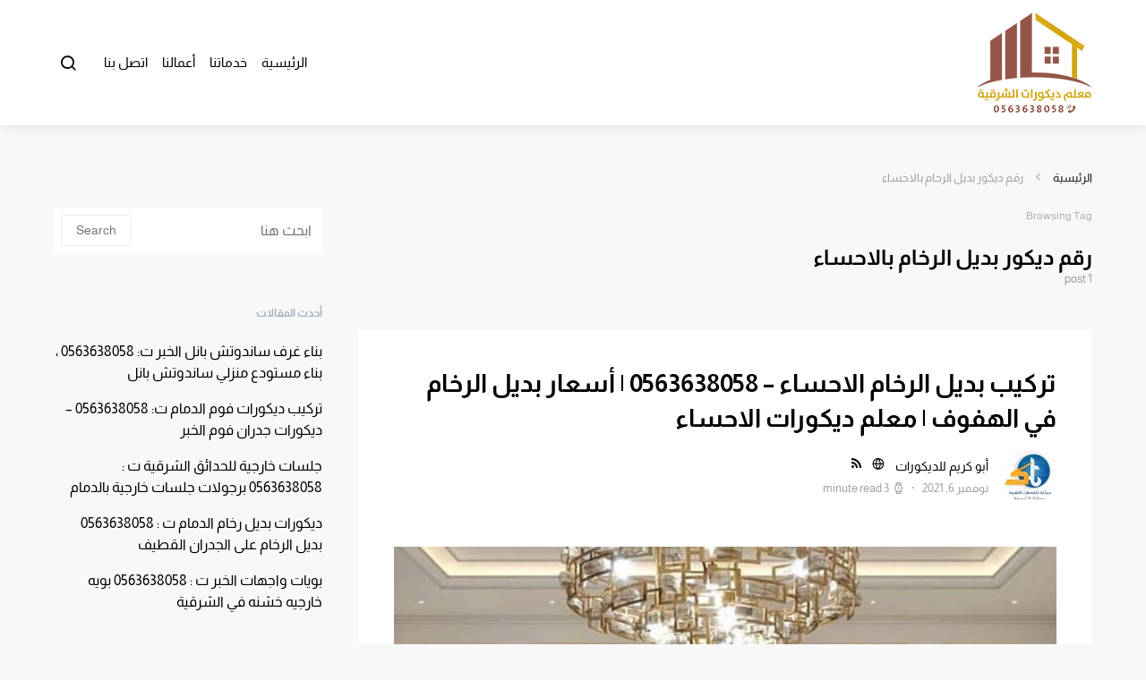

--- FILE ---
content_type: text/html; charset=UTF-8
request_url: https://decoorat.com/tag/%D8%B1%D9%82%D9%85-%D8%AF%D9%8A%D9%83%D9%88%D8%B1-%D8%A8%D8%AF%D9%8A%D9%84-%D8%A7%D9%84%D8%B1%D8%AE%D8%A7%D9%85-%D8%A8%D8%A7%D9%84%D8%A7%D8%AD%D8%B3%D8%A7%D8%A1/
body_size: 17814
content:
<!doctype html>
<html dir="rtl" lang="ar">
<head>
	<meta charset="UTF-8">
	<meta name="viewport" content="width=device-width, initial-scale=1">
	<link rel="profile" href="http://gmpg.org/xfn/11">

	<meta name='robots' content='index, follow, max-image-preview:large, max-snippet:-1, max-video-preview:-1' />

	<!-- This site is optimized with the Yoast SEO plugin v26.7 - https://yoast.com/wordpress/plugins/seo/ -->
	<title>رقم ديكور بديل الرخام بالاحساء 0563638058 - معرض أعمالنا - معلم فوم استيل الدمام | تركيب ديكورات بديل الرخام بالدمام</title>
	<meta name="description" content="تركيب ديكورات فوم استيل الدمام معلم بديل الخشب والرخام في الدمام الخبر رقم ديكور بديل الرخام بالاحساء معلم براويز فوم رأس تنورة أفضل سعر وجودة عمل" />
	<link rel="canonical" href="https://decoorat.com/tag/رقم-ديكور-بديل-الرخام-بالاحساء/" />
	<meta property="og:locale" content="ar_AR" />
	<meta property="og:type" content="article" />
	<meta property="og:title" content="رقم ديكور بديل الرخام بالاحساء 0563638058 - معرض أعمالنا - معلم فوم استيل الدمام | تركيب ديكورات بديل الرخام بالدمام" />
	<meta property="og:description" content="تركيب ديكورات فوم استيل الدمام معلم بديل الخشب والرخام في الدمام الخبر رقم ديكور بديل الرخام بالاحساء معلم براويز فوم رأس تنورة أفضل سعر وجودة عمل" />
	<meta property="og:url" content="https://decoorat.com/tag/رقم-ديكور-بديل-الرخام-بالاحساء/" />
	<meta property="og:site_name" content="معلم فوم استيل الدمام | تركيب ديكورات بديل الرخام بالدمام" />
	<meta name="twitter:card" content="summary_large_image" />
	<script type="application/ld+json" class="yoast-schema-graph">{"@context":"https://schema.org","@graph":[{"@type":"CollectionPage","@id":"https://decoorat.com/tag/%d8%b1%d9%82%d9%85-%d8%af%d9%8a%d9%83%d9%88%d8%b1-%d8%a8%d8%af%d9%8a%d9%84-%d8%a7%d9%84%d8%b1%d8%ae%d8%a7%d9%85-%d8%a8%d8%a7%d9%84%d8%a7%d8%ad%d8%b3%d8%a7%d8%a1/","url":"https://decoorat.com/tag/%d8%b1%d9%82%d9%85-%d8%af%d9%8a%d9%83%d9%88%d8%b1-%d8%a8%d8%af%d9%8a%d9%84-%d8%a7%d9%84%d8%b1%d8%ae%d8%a7%d9%85-%d8%a8%d8%a7%d9%84%d8%a7%d8%ad%d8%b3%d8%a7%d8%a1/","name":"رقم ديكور بديل الرخام بالاحساء 0563638058 - معرض أعمالنا - معلم فوم استيل الدمام | تركيب ديكورات بديل الرخام بالدمام","isPartOf":{"@id":"https://decoorat.com/#website"},"primaryImageOfPage":{"@id":"https://decoorat.com/tag/%d8%b1%d9%82%d9%85-%d8%af%d9%8a%d9%83%d9%88%d8%b1-%d8%a8%d8%af%d9%8a%d9%84-%d8%a7%d9%84%d8%b1%d8%ae%d8%a7%d9%85-%d8%a8%d8%a7%d9%84%d8%a7%d8%ad%d8%b3%d8%a7%d8%a1/#primaryimage"},"image":{"@id":"https://decoorat.com/tag/%d8%b1%d9%82%d9%85-%d8%af%d9%8a%d9%83%d9%88%d8%b1-%d8%a8%d8%af%d9%8a%d9%84-%d8%a7%d9%84%d8%b1%d8%ae%d8%a7%d9%85-%d8%a8%d8%a7%d9%84%d8%a7%d8%ad%d8%b3%d8%a7%d8%a1/#primaryimage"},"thumbnailUrl":"https://decoorat.com/wp-content/uploads/2021/11/sp1.jpg","description":"تركيب ديكورات فوم استيل الدمام معلم بديل الخشب والرخام في الدمام الخبر رقم ديكور بديل الرخام بالاحساء معلم براويز فوم رأس تنورة أفضل سعر وجودة عمل","breadcrumb":{"@id":"https://decoorat.com/tag/%d8%b1%d9%82%d9%85-%d8%af%d9%8a%d9%83%d9%88%d8%b1-%d8%a8%d8%af%d9%8a%d9%84-%d8%a7%d9%84%d8%b1%d8%ae%d8%a7%d9%85-%d8%a8%d8%a7%d9%84%d8%a7%d8%ad%d8%b3%d8%a7%d8%a1/#breadcrumb"},"inLanguage":"ar"},{"@type":"ImageObject","inLanguage":"ar","@id":"https://decoorat.com/tag/%d8%b1%d9%82%d9%85-%d8%af%d9%8a%d9%83%d9%88%d8%b1-%d8%a8%d8%af%d9%8a%d9%84-%d8%a7%d9%84%d8%b1%d8%ae%d8%a7%d9%85-%d8%a8%d8%a7%d9%84%d8%a7%d8%ad%d8%b3%d8%a7%d8%a1/#primaryimage","url":"https://decoorat.com/wp-content/uploads/2021/11/sp1.jpg","contentUrl":"https://decoorat.com/wp-content/uploads/2021/11/sp1.jpg","width":900,"height":620,"caption":"تركيب بديل الرخام الاحساء"},{"@type":"BreadcrumbList","@id":"https://decoorat.com/tag/%d8%b1%d9%82%d9%85-%d8%af%d9%8a%d9%83%d9%88%d8%b1-%d8%a8%d8%af%d9%8a%d9%84-%d8%a7%d9%84%d8%b1%d8%ae%d8%a7%d9%85-%d8%a8%d8%a7%d9%84%d8%a7%d8%ad%d8%b3%d8%a7%d8%a1/#breadcrumb","itemListElement":[{"@type":"ListItem","position":1,"name":"الرئيسية","item":"https://decoorat.com/"},{"@type":"ListItem","position":2,"name":"رقم ديكور بديل الرخام بالاحساء"}]},{"@type":"WebSite","@id":"https://decoorat.com/#website","url":"https://decoorat.com/","name":"معلم فوم استيل الدمام | تركيب ديكورات بديل الرخام بالدمام","description":"أفضل معلمين ديكورات الفوم للجدران في الشرقية","publisher":{"@id":"https://decoorat.com/#organization"},"potentialAction":[{"@type":"SearchAction","target":{"@type":"EntryPoint","urlTemplate":"https://decoorat.com/?s={search_term_string}"},"query-input":{"@type":"PropertyValueSpecification","valueRequired":true,"valueName":"search_term_string"}}],"inLanguage":"ar"},{"@type":"Organization","@id":"https://decoorat.com/#organization","name":"معلم فوم الدمام- توريد وتركيب ديكورات فوم بديل الرخام بالدمام","url":"https://decoorat.com/","logo":{"@type":"ImageObject","inLanguage":"ar","@id":"https://decoorat.com/#/schema/logo/image/","url":"https://decoorat.com/wp-content/uploads/2021/06/banner.jpg","contentUrl":"https://decoorat.com/wp-content/uploads/2021/06/banner.jpg","width":760,"height":707,"caption":"معلم فوم الدمام- توريد وتركيب ديكورات فوم بديل الرخام بالدمام"},"image":{"@id":"https://decoorat.com/#/schema/logo/image/"}}]}</script>
	<!-- / Yoast SEO plugin. -->


<link rel='dns-prefetch' href='//stats.wp.com' />
<link rel='dns-prefetch' href='//use.fontawesome.com' />
<link rel="alternate" type="application/rss+xml" title="معلم فوم استيل الدمام | تركيب ديكورات بديل الرخام بالدمام &laquo; الخلاصة" href="https://decoorat.com/feed/" />
<link rel="alternate" type="application/rss+xml" title="معلم فوم استيل الدمام | تركيب ديكورات بديل الرخام بالدمام &laquo; خلاصة التعليقات" href="https://decoorat.com/comments/feed/" />
<link rel="alternate" type="application/rss+xml" title="معلم فوم استيل الدمام | تركيب ديكورات بديل الرخام بالدمام &laquo; رقم ديكور بديل الرخام بالاحساء خلاصة الوسوم" href="https://decoorat.com/tag/%d8%b1%d9%82%d9%85-%d8%af%d9%8a%d9%83%d9%88%d8%b1-%d8%a8%d8%af%d9%8a%d9%84-%d8%a7%d9%84%d8%b1%d8%ae%d8%a7%d9%85-%d8%a8%d8%a7%d9%84%d8%a7%d8%ad%d8%b3%d8%a7%d8%a1/feed/" />
<style id='wp-img-auto-sizes-contain-inline-css'>
img:is([sizes=auto i],[sizes^="auto," i]){contain-intrinsic-size:3000px 1500px}
/*# sourceURL=wp-img-auto-sizes-contain-inline-css */
</style>

<link rel='stylesheet' id='dashicons-css' href='https://decoorat.com/wp-includes/css/dashicons.min.css?ver=31dd96ba39ab7d904d7d3473810a84db' media='all' />
<link rel='stylesheet' id='post-views-counter-frontend-css' href='https://decoorat.com/wp-content/plugins/post-views-counter/css/frontend.css?ver=1.7.0' media='all' />
<link rel='alternate stylesheet' id='powerkit-icons-css' href='https://decoorat.com/wp-content/plugins/powerkit/assets/fonts/powerkit-icons.woff?ver=3.0.4' as='font' type='font/wof' crossorigin />
<link rel='stylesheet' id='powerkit-rtl-css' href='https://decoorat.com/wp-content/plugins/powerkit/assets/css/powerkit-rtl.css?ver=3.0.4' media='all' />
<style id='wp-emoji-styles-inline-css'>

	img.wp-smiley, img.emoji {
		display: inline !important;
		border: none !important;
		box-shadow: none !important;
		height: 1em !important;
		width: 1em !important;
		margin: 0 0.07em !important;
		vertical-align: -0.1em !important;
		background: none !important;
		padding: 0 !important;
	}
/*# sourceURL=wp-emoji-styles-inline-css */
</style>
<link rel='stylesheet' id='wp-block-library-rtl-css' href='https://decoorat.com/wp-includes/css/dist/block-library/style-rtl.min.css?ver=31dd96ba39ab7d904d7d3473810a84db' media='all' />
<style id='classic-theme-styles-inline-css'>
/*! This file is auto-generated */
.wp-block-button__link{color:#fff;background-color:#32373c;border-radius:9999px;box-shadow:none;text-decoration:none;padding:calc(.667em + 2px) calc(1.333em + 2px);font-size:1.125em}.wp-block-file__button{background:#32373c;color:#fff;text-decoration:none}
/*# sourceURL=/wp-includes/css/classic-themes.min.css */
</style>
<link rel='stylesheet' id='mediaelement-css' href='https://decoorat.com/wp-includes/js/mediaelement/mediaelementplayer-legacy.min.css?ver=4.2.17' media='all' />
<link rel='stylesheet' id='wp-mediaelement-css' href='https://decoorat.com/wp-includes/js/mediaelement/wp-mediaelement.min.css?ver=31dd96ba39ab7d904d7d3473810a84db' media='all' />
<style id='jetpack-sharing-buttons-style-inline-css'>
.jetpack-sharing-buttons__services-list{display:flex;flex-direction:row;flex-wrap:wrap;gap:0;list-style-type:none;margin:5px;padding:0}.jetpack-sharing-buttons__services-list.has-small-icon-size{font-size:12px}.jetpack-sharing-buttons__services-list.has-normal-icon-size{font-size:16px}.jetpack-sharing-buttons__services-list.has-large-icon-size{font-size:24px}.jetpack-sharing-buttons__services-list.has-huge-icon-size{font-size:36px}@media print{.jetpack-sharing-buttons__services-list{display:none!important}}.editor-styles-wrapper .wp-block-jetpack-sharing-buttons{gap:0;padding-inline-start:0}ul.jetpack-sharing-buttons__services-list.has-background{padding:1.25em 2.375em}
/*# sourceURL=https://decoorat.com/wp-content/plugins/jetpack/_inc/blocks/sharing-buttons/view.css */
</style>
<style id='global-styles-inline-css'>
:root{--wp--preset--aspect-ratio--square: 1;--wp--preset--aspect-ratio--4-3: 4/3;--wp--preset--aspect-ratio--3-4: 3/4;--wp--preset--aspect-ratio--3-2: 3/2;--wp--preset--aspect-ratio--2-3: 2/3;--wp--preset--aspect-ratio--16-9: 16/9;--wp--preset--aspect-ratio--9-16: 9/16;--wp--preset--color--black: #000000;--wp--preset--color--cyan-bluish-gray: #abb8c3;--wp--preset--color--white: #ffffff;--wp--preset--color--pale-pink: #f78da7;--wp--preset--color--vivid-red: #cf2e2e;--wp--preset--color--luminous-vivid-orange: #ff6900;--wp--preset--color--luminous-vivid-amber: #fcb900;--wp--preset--color--light-green-cyan: #7bdcb5;--wp--preset--color--vivid-green-cyan: #00d084;--wp--preset--color--pale-cyan-blue: #8ed1fc;--wp--preset--color--vivid-cyan-blue: #0693e3;--wp--preset--color--vivid-purple: #9b51e0;--wp--preset--gradient--vivid-cyan-blue-to-vivid-purple: linear-gradient(135deg,rgb(6,147,227) 0%,rgb(155,81,224) 100%);--wp--preset--gradient--light-green-cyan-to-vivid-green-cyan: linear-gradient(135deg,rgb(122,220,180) 0%,rgb(0,208,130) 100%);--wp--preset--gradient--luminous-vivid-amber-to-luminous-vivid-orange: linear-gradient(135deg,rgb(252,185,0) 0%,rgb(255,105,0) 100%);--wp--preset--gradient--luminous-vivid-orange-to-vivid-red: linear-gradient(135deg,rgb(255,105,0) 0%,rgb(207,46,46) 100%);--wp--preset--gradient--very-light-gray-to-cyan-bluish-gray: linear-gradient(135deg,rgb(238,238,238) 0%,rgb(169,184,195) 100%);--wp--preset--gradient--cool-to-warm-spectrum: linear-gradient(135deg,rgb(74,234,220) 0%,rgb(151,120,209) 20%,rgb(207,42,186) 40%,rgb(238,44,130) 60%,rgb(251,105,98) 80%,rgb(254,248,76) 100%);--wp--preset--gradient--blush-light-purple: linear-gradient(135deg,rgb(255,206,236) 0%,rgb(152,150,240) 100%);--wp--preset--gradient--blush-bordeaux: linear-gradient(135deg,rgb(254,205,165) 0%,rgb(254,45,45) 50%,rgb(107,0,62) 100%);--wp--preset--gradient--luminous-dusk: linear-gradient(135deg,rgb(255,203,112) 0%,rgb(199,81,192) 50%,rgb(65,88,208) 100%);--wp--preset--gradient--pale-ocean: linear-gradient(135deg,rgb(255,245,203) 0%,rgb(182,227,212) 50%,rgb(51,167,181) 100%);--wp--preset--gradient--electric-grass: linear-gradient(135deg,rgb(202,248,128) 0%,rgb(113,206,126) 100%);--wp--preset--gradient--midnight: linear-gradient(135deg,rgb(2,3,129) 0%,rgb(40,116,252) 100%);--wp--preset--font-size--small: 13px;--wp--preset--font-size--medium: 20px;--wp--preset--font-size--large: 36px;--wp--preset--font-size--x-large: 42px;--wp--preset--spacing--20: 0.44rem;--wp--preset--spacing--30: 0.67rem;--wp--preset--spacing--40: 1rem;--wp--preset--spacing--50: 1.5rem;--wp--preset--spacing--60: 2.25rem;--wp--preset--spacing--70: 3.38rem;--wp--preset--spacing--80: 5.06rem;--wp--preset--shadow--natural: 6px 6px 9px rgba(0, 0, 0, 0.2);--wp--preset--shadow--deep: 12px 12px 50px rgba(0, 0, 0, 0.4);--wp--preset--shadow--sharp: 6px 6px 0px rgba(0, 0, 0, 0.2);--wp--preset--shadow--outlined: 6px 6px 0px -3px rgb(255, 255, 255), 6px 6px rgb(0, 0, 0);--wp--preset--shadow--crisp: 6px 6px 0px rgb(0, 0, 0);}:where(.is-layout-flex){gap: 0.5em;}:where(.is-layout-grid){gap: 0.5em;}body .is-layout-flex{display: flex;}.is-layout-flex{flex-wrap: wrap;align-items: center;}.is-layout-flex > :is(*, div){margin: 0;}body .is-layout-grid{display: grid;}.is-layout-grid > :is(*, div){margin: 0;}:where(.wp-block-columns.is-layout-flex){gap: 2em;}:where(.wp-block-columns.is-layout-grid){gap: 2em;}:where(.wp-block-post-template.is-layout-flex){gap: 1.25em;}:where(.wp-block-post-template.is-layout-grid){gap: 1.25em;}.has-black-color{color: var(--wp--preset--color--black) !important;}.has-cyan-bluish-gray-color{color: var(--wp--preset--color--cyan-bluish-gray) !important;}.has-white-color{color: var(--wp--preset--color--white) !important;}.has-pale-pink-color{color: var(--wp--preset--color--pale-pink) !important;}.has-vivid-red-color{color: var(--wp--preset--color--vivid-red) !important;}.has-luminous-vivid-orange-color{color: var(--wp--preset--color--luminous-vivid-orange) !important;}.has-luminous-vivid-amber-color{color: var(--wp--preset--color--luminous-vivid-amber) !important;}.has-light-green-cyan-color{color: var(--wp--preset--color--light-green-cyan) !important;}.has-vivid-green-cyan-color{color: var(--wp--preset--color--vivid-green-cyan) !important;}.has-pale-cyan-blue-color{color: var(--wp--preset--color--pale-cyan-blue) !important;}.has-vivid-cyan-blue-color{color: var(--wp--preset--color--vivid-cyan-blue) !important;}.has-vivid-purple-color{color: var(--wp--preset--color--vivid-purple) !important;}.has-black-background-color{background-color: var(--wp--preset--color--black) !important;}.has-cyan-bluish-gray-background-color{background-color: var(--wp--preset--color--cyan-bluish-gray) !important;}.has-white-background-color{background-color: var(--wp--preset--color--white) !important;}.has-pale-pink-background-color{background-color: var(--wp--preset--color--pale-pink) !important;}.has-vivid-red-background-color{background-color: var(--wp--preset--color--vivid-red) !important;}.has-luminous-vivid-orange-background-color{background-color: var(--wp--preset--color--luminous-vivid-orange) !important;}.has-luminous-vivid-amber-background-color{background-color: var(--wp--preset--color--luminous-vivid-amber) !important;}.has-light-green-cyan-background-color{background-color: var(--wp--preset--color--light-green-cyan) !important;}.has-vivid-green-cyan-background-color{background-color: var(--wp--preset--color--vivid-green-cyan) !important;}.has-pale-cyan-blue-background-color{background-color: var(--wp--preset--color--pale-cyan-blue) !important;}.has-vivid-cyan-blue-background-color{background-color: var(--wp--preset--color--vivid-cyan-blue) !important;}.has-vivid-purple-background-color{background-color: var(--wp--preset--color--vivid-purple) !important;}.has-black-border-color{border-color: var(--wp--preset--color--black) !important;}.has-cyan-bluish-gray-border-color{border-color: var(--wp--preset--color--cyan-bluish-gray) !important;}.has-white-border-color{border-color: var(--wp--preset--color--white) !important;}.has-pale-pink-border-color{border-color: var(--wp--preset--color--pale-pink) !important;}.has-vivid-red-border-color{border-color: var(--wp--preset--color--vivid-red) !important;}.has-luminous-vivid-orange-border-color{border-color: var(--wp--preset--color--luminous-vivid-orange) !important;}.has-luminous-vivid-amber-border-color{border-color: var(--wp--preset--color--luminous-vivid-amber) !important;}.has-light-green-cyan-border-color{border-color: var(--wp--preset--color--light-green-cyan) !important;}.has-vivid-green-cyan-border-color{border-color: var(--wp--preset--color--vivid-green-cyan) !important;}.has-pale-cyan-blue-border-color{border-color: var(--wp--preset--color--pale-cyan-blue) !important;}.has-vivid-cyan-blue-border-color{border-color: var(--wp--preset--color--vivid-cyan-blue) !important;}.has-vivid-purple-border-color{border-color: var(--wp--preset--color--vivid-purple) !important;}.has-vivid-cyan-blue-to-vivid-purple-gradient-background{background: var(--wp--preset--gradient--vivid-cyan-blue-to-vivid-purple) !important;}.has-light-green-cyan-to-vivid-green-cyan-gradient-background{background: var(--wp--preset--gradient--light-green-cyan-to-vivid-green-cyan) !important;}.has-luminous-vivid-amber-to-luminous-vivid-orange-gradient-background{background: var(--wp--preset--gradient--luminous-vivid-amber-to-luminous-vivid-orange) !important;}.has-luminous-vivid-orange-to-vivid-red-gradient-background{background: var(--wp--preset--gradient--luminous-vivid-orange-to-vivid-red) !important;}.has-very-light-gray-to-cyan-bluish-gray-gradient-background{background: var(--wp--preset--gradient--very-light-gray-to-cyan-bluish-gray) !important;}.has-cool-to-warm-spectrum-gradient-background{background: var(--wp--preset--gradient--cool-to-warm-spectrum) !important;}.has-blush-light-purple-gradient-background{background: var(--wp--preset--gradient--blush-light-purple) !important;}.has-blush-bordeaux-gradient-background{background: var(--wp--preset--gradient--blush-bordeaux) !important;}.has-luminous-dusk-gradient-background{background: var(--wp--preset--gradient--luminous-dusk) !important;}.has-pale-ocean-gradient-background{background: var(--wp--preset--gradient--pale-ocean) !important;}.has-electric-grass-gradient-background{background: var(--wp--preset--gradient--electric-grass) !important;}.has-midnight-gradient-background{background: var(--wp--preset--gradient--midnight) !important;}.has-small-font-size{font-size: var(--wp--preset--font-size--small) !important;}.has-medium-font-size{font-size: var(--wp--preset--font-size--medium) !important;}.has-large-font-size{font-size: var(--wp--preset--font-size--large) !important;}.has-x-large-font-size{font-size: var(--wp--preset--font-size--x-large) !important;}
:where(.wp-block-post-template.is-layout-flex){gap: 1.25em;}:where(.wp-block-post-template.is-layout-grid){gap: 1.25em;}
:where(.wp-block-term-template.is-layout-flex){gap: 1.25em;}:where(.wp-block-term-template.is-layout-grid){gap: 1.25em;}
:where(.wp-block-columns.is-layout-flex){gap: 2em;}:where(.wp-block-columns.is-layout-grid){gap: 2em;}
:root :where(.wp-block-pullquote){font-size: 1.5em;line-height: 1.6;}
/*# sourceURL=global-styles-inline-css */
</style>
<link rel='stylesheet' id='powerkit-author-box-rtl-css' href='https://decoorat.com/wp-content/plugins/powerkit/modules/author-box/public/css/public-powerkit-author-box-rtl.css?ver=3.0.4' media='all' />
<link rel='stylesheet' id='powerkit-basic-elements-rtl-css' href='https://decoorat.com/wp-content/plugins/powerkit/modules/basic-elements/public/css/public-powerkit-basic-elements-rtl.css?ver=3.0.4' media='screen' />
<link rel='stylesheet' id='powerkit-coming-soon-rtl-css' href='https://decoorat.com/wp-content/plugins/powerkit/modules/coming-soon/public/css/public-powerkit-coming-soon-rtl.css?ver=3.0.4' media='all' />
<link rel='stylesheet' id='powerkit-content-formatting-rtl-css' href='https://decoorat.com/wp-content/plugins/powerkit/modules/content-formatting/public/css/public-powerkit-content-formatting-rtl.css?ver=3.0.4' media='all' />
<link rel='stylesheet' id='powerkit-сontributors-rtl-css' href='https://decoorat.com/wp-content/plugins/powerkit/modules/contributors/public/css/public-powerkit-contributors-rtl.css?ver=3.0.4' media='all' />
<link rel='stylesheet' id='powerkit-facebook-rtl-css' href='https://decoorat.com/wp-content/plugins/powerkit/modules/facebook/public/css/public-powerkit-facebook-rtl.css?ver=3.0.4' media='all' />
<link rel='stylesheet' id='powerkit-featured-categories-rtl-css' href='https://decoorat.com/wp-content/plugins/powerkit/modules/featured-categories/public/css/public-powerkit-featured-categories-rtl.css?ver=3.0.4' media='all' />
<link rel='stylesheet' id='powerkit-inline-posts-rtl-css' href='https://decoorat.com/wp-content/plugins/powerkit/modules/inline-posts/public/css/public-powerkit-inline-posts-rtl.css?ver=3.0.4' media='all' />
<link rel='stylesheet' id='powerkit-instagram-rtl-css' href='https://decoorat.com/wp-content/plugins/powerkit/modules/instagram/public/css/public-powerkit-instagram-rtl.css?ver=3.0.4' media='all' />
<link rel='stylesheet' id='powerkit-justified-gallery-rtl-css' href='https://decoorat.com/wp-content/plugins/powerkit/modules/justified-gallery/public/css/public-powerkit-justified-gallery-rtl.css?ver=3.0.4' media='all' />
<link rel='stylesheet' id='glightbox-css' href='https://decoorat.com/wp-content/plugins/powerkit/modules/lightbox/public/css/glightbox.min.css?ver=3.0.4' media='all' />
<link rel='stylesheet' id='powerkit-lightbox-rtl-css' href='https://decoorat.com/wp-content/plugins/powerkit/modules/lightbox/public/css/public-powerkit-lightbox-rtl.css?ver=3.0.4' media='all' />
<link rel='stylesheet' id='powerkit-opt-in-forms-rtl-css' href='https://decoorat.com/wp-content/plugins/powerkit/modules/opt-in-forms/public/css/public-powerkit-opt-in-forms-rtl.css?ver=3.0.4' media='all' />
<link rel='stylesheet' id='powerkit-pinterest-rtl-css' href='https://decoorat.com/wp-content/plugins/powerkit/modules/pinterest/public/css/public-powerkit-pinterest-rtl.css?ver=3.0.4' media='all' />
<link rel='stylesheet' id='powerkit-widget-posts-rtl-css' href='https://decoorat.com/wp-content/plugins/powerkit/modules/posts/public/css/public-powerkit-widget-posts-rtl.css?ver=3.0.4' media='all' />
<link rel='stylesheet' id='powerkit-scroll-to-top-css' href='https://decoorat.com/wp-content/plugins/powerkit/modules/scroll-to-top/public/css/public-powerkit-scroll-to-top.css?ver=3.0.4' media='all' />
<link rel='stylesheet' id='powerkit-share-buttons-rtl-css' href='https://decoorat.com/wp-content/plugins/powerkit/modules/share-buttons/public/css/public-powerkit-share-buttons-rtl.css?ver=3.0.4' media='all' />
<link rel='stylesheet' id='powerkit-slider-gallery-rtl-css' href='https://decoorat.com/wp-content/plugins/powerkit/modules/slider-gallery/public/css/public-powerkit-slider-gallery-rtl.css?ver=3.0.4' media='all' />
<link rel='stylesheet' id='powerkit-social-links-rtl-css' href='https://decoorat.com/wp-content/plugins/powerkit/modules/social-links/public/css/public-powerkit-social-links-rtl.css?ver=3.0.4' media='all' />
<link rel='stylesheet' id='powerkit-twitter-rtl-css' href='https://decoorat.com/wp-content/plugins/powerkit/modules/twitter/public/css/public-powerkit-twitter-rtl.css?ver=3.0.4' media='all' />
<link rel='stylesheet' id='powerkit-widget-about-rtl-css' href='https://decoorat.com/wp-content/plugins/powerkit/modules/widget-about/public/css/public-powerkit-widget-about-rtl.css?ver=3.0.4' media='all' />
<link rel='stylesheet' id='wpsr_main_css-css' href='https://decoorat.com/wp-content/plugins/wp-socializer/public/css/wpsr.min.css?ver=7.9' media='all' />
<link rel='stylesheet' id='wpsr_fa_icons-css' href='https://use.fontawesome.com/releases/v6.7.2/css/all.css?ver=7.9' media='all' />
<link rel='stylesheet' id='csco-styles-rtl-css' href='https://decoorat.com/wp-content/themes/expertly/style-rtl.css?ver=1.8.3' media='all' />
<style id='kadence-blocks-global-variables-inline-css'>
:root {--global-kb-font-size-sm:clamp(0.8rem, 0.73rem + 0.217vw, 0.9rem);--global-kb-font-size-md:clamp(1.1rem, 0.995rem + 0.326vw, 1.25rem);--global-kb-font-size-lg:clamp(1.75rem, 1.576rem + 0.543vw, 2rem);--global-kb-font-size-xl:clamp(2.25rem, 1.728rem + 1.63vw, 3rem);--global-kb-font-size-xxl:clamp(2.5rem, 1.456rem + 3.26vw, 4rem);--global-kb-font-size-xxxl:clamp(2.75rem, 0.489rem + 7.065vw, 6rem);}:root {--global-palette1: #3182CE;--global-palette2: #2B6CB0;--global-palette3: #1A202C;--global-palette4: #2D3748;--global-palette5: #4A5568;--global-palette6: #718096;--global-palette7: #EDF2F7;--global-palette8: #F7FAFC;--global-palette9: #ffffff;}
/*# sourceURL=kadence-blocks-global-variables-inline-css */
</style>
<script src="https://decoorat.com/wp-includes/js/jquery/jquery.min.js?ver=3.7.1" id="jquery-core-js"></script>
<script src="https://decoorat.com/wp-includes/js/jquery/jquery-migrate.min.js?ver=3.4.1" id="jquery-migrate-js"></script>
<link rel="https://api.w.org/" href="https://decoorat.com/wp-json/" /><link rel="alternate" title="JSON" type="application/json" href="https://decoorat.com/wp-json/wp/v2/tags/275" /><link rel="EditURI" type="application/rsd+xml" title="RSD" href="https://decoorat.com/xmlrpc.php?rsd" />

	<style>img#wpstats{display:none}</style>
		<meta name="generator" content="Elementor 3.34.1; features: additional_custom_breakpoints; settings: css_print_method-external, google_font-enabled, font_display-auto">
			<style>
				.e-con.e-parent:nth-of-type(n+4):not(.e-lazyloaded):not(.e-no-lazyload),
				.e-con.e-parent:nth-of-type(n+4):not(.e-lazyloaded):not(.e-no-lazyload) * {
					background-image: none !important;
				}
				@media screen and (max-height: 1024px) {
					.e-con.e-parent:nth-of-type(n+3):not(.e-lazyloaded):not(.e-no-lazyload),
					.e-con.e-parent:nth-of-type(n+3):not(.e-lazyloaded):not(.e-no-lazyload) * {
						background-image: none !important;
					}
				}
				@media screen and (max-height: 640px) {
					.e-con.e-parent:nth-of-type(n+2):not(.e-lazyloaded):not(.e-no-lazyload),
					.e-con.e-parent:nth-of-type(n+2):not(.e-lazyloaded):not(.e-no-lazyload) * {
						background-image: none !important;
					}
				}
			</style>
			<link rel="icon" href="https://decoorat.com/wp-content/uploads/2021/05/256-80x80.png" sizes="32x32" />
<link rel="icon" href="https://decoorat.com/wp-content/uploads/2021/05/256.png" sizes="192x192" />
<link rel="apple-touch-icon" href="https://decoorat.com/wp-content/uploads/2021/05/256.png" />
<meta name="msapplication-TileImage" content="https://decoorat.com/wp-content/uploads/2021/05/256.png" />
		<style id="wp-custom-css">
			.navbar-container {
    height: 140px;
;
}
.site-info .footer-content {
    text-align: center;
}
.section-hero .hero-description {
    font-size: 1.0rem;
    font-weight: 500;
    line-height: 2;
    margin-top: 1.5rem;
    margin-bottom: .7rem;
}
.headings-small h1, .headings-small .h1 {
    font-size: 1.5rem;
}

.jeg_thumb .jeg_post_category a {
    background: #303030;

}
.jeg_block_title, .jeg_block_title a span {
 
    float: inherit;
}
.entry-single-header .entry-title {
    font-size: 1.7rem;
}
.entry-header .entry-title {
    line-height: 1.4;
}
.callmeb {
	background-color:#44c767;
	border-radius:28px;
	border:3px solid #18ab29;
	display:inline-block;
	cursor:pointer;
	color:#ffffff;
	font-family:inherit;
	font-size:16px;
	font-weight:bold;
	padding:8px 25px;
	text-decoration:none;
	text-shadow:0px 1px 0px #2f6627;
}
.callmeb:hover {
	background-color:#5cbf2a;
}
.callmeb:active {
	position:relative;
	top:1px;
}

.whmeb {
	background:linear-gradient(to bottom, #5599ee 5%, #5599ee 5599ee 100%);
	background-color:#2f8cfe;
	border-radius:28px;
	border:3px solid #386aa8 ;
	display:inline-block;
	cursor:pointer;
	color:#ffffff;
	font-family:inherit;
	font-size:16px;
	font-weight:bold;
	padding:8px 28px;
	text-decoration:none;
	text-shadow:0px 1px 0px #005e9c;
}
.whmeb:hover {
	background:linear-gradient(to bottom, #5599ee 5%, #2f8cfe 100%);
	background-color:#005cad;
	
}
.whmeb:active {
	position:relative;
	top:1px;
}		</style>
		<style id="kirki-inline-styles">a:hover, .entry-content a, .must-log-in a, .meta-category a, blockquote:before, .navbar-nav li.current-menu-ancestor > a, li.current-menu-item > a, li.cs-mega-menu-child.active-item > a, .cs-bg-dark.navbar-primary .navbar-nav ul li.current-menu-ancestor > a, .cs-bg-dark.navbar-primary .navbar-nav ul li.current-menu-item > a, .cs-bg-dark.navbar-primary .navbar-nav li.cs-mega-menu-child.active-item > a{color:#945648;}button, .button, input[type="button"], input[type="reset"], input[type="submit"], .wp-block-button .wp-block-button__link:not(.has-background), .toggle-search.toggle-close, .offcanvas-header .toggle-offcanvas, .cs-overlay .post-categories a:hover, .post-format-icon > a:hover, .entry-more-button .entry-more:hover, .cs-list-articles > li > a:hover:before, .pk-badge-primary, .pk-bg-primary, .pk-button-primary, .pk-button-primary:hover, h2.pk-heading-numbered:before{background-color:#945648;}.cs-overlay .cs-overlay-background:after, .pk-bg-overlay, .pk-zoom-icon-popup:after{background-color:rgba(0,0,0,0.25);}.navbar-primary, .offcanvas-header{background-color:#FFFFFF;}.site-footer{background-color:#945648;}body{font-family:Almarai;font-size:1rem;font-weight:400;letter-spacing:0px;}.cs-font-primary, button, .button, input[type="button"], input[type="reset"], input[type="submit"], .no-comments, .text-action, .cs-link-more, .cs-nav-link, .share-total, .post-categories a, .post-meta a, .nav-links, .comment-reply-link, .post-tags a, .read-more, .navigation.pagination .nav-links > span, .navigation.pagination .nav-links > a, .pk-font-primary{font-family:inherit;font-size:0.875rem;letter-spacing:0px;text-transform:none;}label, .cs-font-secondary, .post-meta, .archive-count, .page-subtitle, .site-description, figcaption, .wp-block-image figcaption, .wp-block-audio figcaption, .wp-block-embed figcaption, .wp-block-pullquote cite, .wp-block-pullquote footer, .wp-block-pullquote .wp-block-pullquote__citation, .post-format-icon, .comment-metadata, .says, .logged-in-as, .must-log-in, .wp-caption-text, blockquote cite, .wp-block-quote cite, div[class*="meta-"], span[class*="meta-"], small, .cs-breadcrumbs, .cs-homepage-category-count, .pk-font-secondary{font-family:inherit;font-size:0.813rem;letter-spacing:0px;text-transform:none;}.entry .entry-content{font-family:inherit;font-size:inherit;letter-spacing:inherit;}h1, h2, h3, h4, h5, h6, .h1, .h2, .h3, .h4, .h5, .h6, .site-title, .comment-author .fn, blockquote, .wp-block-quote, .wp-block-cover .wp-block-cover-image-text, .wp-block-cover .wp-block-cover-text, .wp-block-cover h2, .wp-block-cover-image .wp-block-cover-image-text, .wp-block-cover-image .wp-block-cover-text, .wp-block-cover-image h2, .wp-block-pullquote p, p.has-drop-cap:not(:focus):first-letter, .pk-font-heading{font-family:Almarai;font-weight:700;letter-spacing:0px;text-transform:none;}.title-block, .pk-font-block{font-family:inherit;font-size:0.75rem;letter-spacing:0px;text-transform:none;color:#a2b0bf;}.navbar-nav > li > a, .cs-mega-menu-child > a, .widget_archive li, .widget_categories li, .widget_meta li a, .widget_nav_menu .menu > li > a, .widget_pages .page_item a{font-family:inherit;font-size:0.938rem;letter-spacing:0px;text-transform:none;}.navbar-nav .sub-menu > li > a, .widget_categories .children li a, .widget_nav_menu .sub-menu > li > a{font-family:inherit;font-size:0.813rem;letter-spacing:0px;text-transform:none;}.section-hero .cs-overlay-background img{opacity:1;}.section-hero{background-color:#e8e8e8;}@media (min-width: 1020px){.section-hero{min-height:600px;}}/* arabic */
@font-face {
  font-family: 'Almarai';
  font-style: normal;
  font-weight: 400;
  font-display: swap;
  src: url(https://decoorat.com/wp-content/fonts/almarai/tsstApxBaigK_hnnQ1iFo0C3.woff2) format('woff2');
  unicode-range: U+0600-06FF, U+0750-077F, U+0870-088E, U+0890-0891, U+0897-08E1, U+08E3-08FF, U+200C-200E, U+2010-2011, U+204F, U+2E41, U+FB50-FDFF, U+FE70-FE74, U+FE76-FEFC, U+102E0-102FB, U+10E60-10E7E, U+10EC2-10EC4, U+10EFC-10EFF, U+1EE00-1EE03, U+1EE05-1EE1F, U+1EE21-1EE22, U+1EE24, U+1EE27, U+1EE29-1EE32, U+1EE34-1EE37, U+1EE39, U+1EE3B, U+1EE42, U+1EE47, U+1EE49, U+1EE4B, U+1EE4D-1EE4F, U+1EE51-1EE52, U+1EE54, U+1EE57, U+1EE59, U+1EE5B, U+1EE5D, U+1EE5F, U+1EE61-1EE62, U+1EE64, U+1EE67-1EE6A, U+1EE6C-1EE72, U+1EE74-1EE77, U+1EE79-1EE7C, U+1EE7E, U+1EE80-1EE89, U+1EE8B-1EE9B, U+1EEA1-1EEA3, U+1EEA5-1EEA9, U+1EEAB-1EEBB, U+1EEF0-1EEF1;
}
/* latin */
@font-face {
  font-family: 'Almarai';
  font-style: normal;
  font-weight: 400;
  font-display: swap;
  src: url(https://decoorat.com/wp-content/fonts/almarai/tsstApxBaigK_hnnQ12Fow.woff2) format('woff2');
  unicode-range: U+0000-00FF, U+0131, U+0152-0153, U+02BB-02BC, U+02C6, U+02DA, U+02DC, U+0304, U+0308, U+0329, U+2000-206F, U+20AC, U+2122, U+2191, U+2193, U+2212, U+2215, U+FEFF, U+FFFD;
}
/* arabic */
@font-face {
  font-family: 'Almarai';
  font-style: normal;
  font-weight: 700;
  font-display: swap;
  src: url(https://decoorat.com/wp-content/fonts/almarai/tssoApxBaigK_hnnS-agtnqWo572.woff2) format('woff2');
  unicode-range: U+0600-06FF, U+0750-077F, U+0870-088E, U+0890-0891, U+0897-08E1, U+08E3-08FF, U+200C-200E, U+2010-2011, U+204F, U+2E41, U+FB50-FDFF, U+FE70-FE74, U+FE76-FEFC, U+102E0-102FB, U+10E60-10E7E, U+10EC2-10EC4, U+10EFC-10EFF, U+1EE00-1EE03, U+1EE05-1EE1F, U+1EE21-1EE22, U+1EE24, U+1EE27, U+1EE29-1EE32, U+1EE34-1EE37, U+1EE39, U+1EE3B, U+1EE42, U+1EE47, U+1EE49, U+1EE4B, U+1EE4D-1EE4F, U+1EE51-1EE52, U+1EE54, U+1EE57, U+1EE59, U+1EE5B, U+1EE5D, U+1EE5F, U+1EE61-1EE62, U+1EE64, U+1EE67-1EE6A, U+1EE6C-1EE72, U+1EE74-1EE77, U+1EE79-1EE7C, U+1EE7E, U+1EE80-1EE89, U+1EE8B-1EE9B, U+1EEA1-1EEA3, U+1EEA5-1EEA9, U+1EEAB-1EEBB, U+1EEF0-1EEF1;
}
/* latin */
@font-face {
  font-family: 'Almarai';
  font-style: normal;
  font-weight: 700;
  font-display: swap;
  src: url(https://decoorat.com/wp-content/fonts/almarai/tssoApxBaigK_hnnS-agtn-Wow.woff2) format('woff2');
  unicode-range: U+0000-00FF, U+0131, U+0152-0153, U+02BB-02BC, U+02C6, U+02DA, U+02DC, U+0304, U+0308, U+0329, U+2000-206F, U+20AC, U+2122, U+2191, U+2193, U+2212, U+2215, U+FEFF, U+FFFD;
}/* arabic */
@font-face {
  font-family: 'Almarai';
  font-style: normal;
  font-weight: 400;
  font-display: swap;
  src: url(https://decoorat.com/wp-content/fonts/almarai/tsstApxBaigK_hnnQ1iFo0C3.woff2) format('woff2');
  unicode-range: U+0600-06FF, U+0750-077F, U+0870-088E, U+0890-0891, U+0897-08E1, U+08E3-08FF, U+200C-200E, U+2010-2011, U+204F, U+2E41, U+FB50-FDFF, U+FE70-FE74, U+FE76-FEFC, U+102E0-102FB, U+10E60-10E7E, U+10EC2-10EC4, U+10EFC-10EFF, U+1EE00-1EE03, U+1EE05-1EE1F, U+1EE21-1EE22, U+1EE24, U+1EE27, U+1EE29-1EE32, U+1EE34-1EE37, U+1EE39, U+1EE3B, U+1EE42, U+1EE47, U+1EE49, U+1EE4B, U+1EE4D-1EE4F, U+1EE51-1EE52, U+1EE54, U+1EE57, U+1EE59, U+1EE5B, U+1EE5D, U+1EE5F, U+1EE61-1EE62, U+1EE64, U+1EE67-1EE6A, U+1EE6C-1EE72, U+1EE74-1EE77, U+1EE79-1EE7C, U+1EE7E, U+1EE80-1EE89, U+1EE8B-1EE9B, U+1EEA1-1EEA3, U+1EEA5-1EEA9, U+1EEAB-1EEBB, U+1EEF0-1EEF1;
}
/* latin */
@font-face {
  font-family: 'Almarai';
  font-style: normal;
  font-weight: 400;
  font-display: swap;
  src: url(https://decoorat.com/wp-content/fonts/almarai/tsstApxBaigK_hnnQ12Fow.woff2) format('woff2');
  unicode-range: U+0000-00FF, U+0131, U+0152-0153, U+02BB-02BC, U+02C6, U+02DA, U+02DC, U+0304, U+0308, U+0329, U+2000-206F, U+20AC, U+2122, U+2191, U+2193, U+2212, U+2215, U+FEFF, U+FFFD;
}
/* arabic */
@font-face {
  font-family: 'Almarai';
  font-style: normal;
  font-weight: 700;
  font-display: swap;
  src: url(https://decoorat.com/wp-content/fonts/almarai/tssoApxBaigK_hnnS-agtnqWo572.woff2) format('woff2');
  unicode-range: U+0600-06FF, U+0750-077F, U+0870-088E, U+0890-0891, U+0897-08E1, U+08E3-08FF, U+200C-200E, U+2010-2011, U+204F, U+2E41, U+FB50-FDFF, U+FE70-FE74, U+FE76-FEFC, U+102E0-102FB, U+10E60-10E7E, U+10EC2-10EC4, U+10EFC-10EFF, U+1EE00-1EE03, U+1EE05-1EE1F, U+1EE21-1EE22, U+1EE24, U+1EE27, U+1EE29-1EE32, U+1EE34-1EE37, U+1EE39, U+1EE3B, U+1EE42, U+1EE47, U+1EE49, U+1EE4B, U+1EE4D-1EE4F, U+1EE51-1EE52, U+1EE54, U+1EE57, U+1EE59, U+1EE5B, U+1EE5D, U+1EE5F, U+1EE61-1EE62, U+1EE64, U+1EE67-1EE6A, U+1EE6C-1EE72, U+1EE74-1EE77, U+1EE79-1EE7C, U+1EE7E, U+1EE80-1EE89, U+1EE8B-1EE9B, U+1EEA1-1EEA3, U+1EEA5-1EEA9, U+1EEAB-1EEBB, U+1EEF0-1EEF1;
}
/* latin */
@font-face {
  font-family: 'Almarai';
  font-style: normal;
  font-weight: 700;
  font-display: swap;
  src: url(https://decoorat.com/wp-content/fonts/almarai/tssoApxBaigK_hnnS-agtn-Wow.woff2) format('woff2');
  unicode-range: U+0000-00FF, U+0131, U+0152-0153, U+02BB-02BC, U+02C6, U+02DA, U+02DC, U+0304, U+0308, U+0329, U+2000-206F, U+20AC, U+2122, U+2191, U+2193, U+2212, U+2215, U+FEFF, U+FFFD;
}/* arabic */
@font-face {
  font-family: 'Almarai';
  font-style: normal;
  font-weight: 400;
  font-display: swap;
  src: url(https://decoorat.com/wp-content/fonts/almarai/tsstApxBaigK_hnnQ1iFo0C3.woff2) format('woff2');
  unicode-range: U+0600-06FF, U+0750-077F, U+0870-088E, U+0890-0891, U+0897-08E1, U+08E3-08FF, U+200C-200E, U+2010-2011, U+204F, U+2E41, U+FB50-FDFF, U+FE70-FE74, U+FE76-FEFC, U+102E0-102FB, U+10E60-10E7E, U+10EC2-10EC4, U+10EFC-10EFF, U+1EE00-1EE03, U+1EE05-1EE1F, U+1EE21-1EE22, U+1EE24, U+1EE27, U+1EE29-1EE32, U+1EE34-1EE37, U+1EE39, U+1EE3B, U+1EE42, U+1EE47, U+1EE49, U+1EE4B, U+1EE4D-1EE4F, U+1EE51-1EE52, U+1EE54, U+1EE57, U+1EE59, U+1EE5B, U+1EE5D, U+1EE5F, U+1EE61-1EE62, U+1EE64, U+1EE67-1EE6A, U+1EE6C-1EE72, U+1EE74-1EE77, U+1EE79-1EE7C, U+1EE7E, U+1EE80-1EE89, U+1EE8B-1EE9B, U+1EEA1-1EEA3, U+1EEA5-1EEA9, U+1EEAB-1EEBB, U+1EEF0-1EEF1;
}
/* latin */
@font-face {
  font-family: 'Almarai';
  font-style: normal;
  font-weight: 400;
  font-display: swap;
  src: url(https://decoorat.com/wp-content/fonts/almarai/tsstApxBaigK_hnnQ12Fow.woff2) format('woff2');
  unicode-range: U+0000-00FF, U+0131, U+0152-0153, U+02BB-02BC, U+02C6, U+02DA, U+02DC, U+0304, U+0308, U+0329, U+2000-206F, U+20AC, U+2122, U+2191, U+2193, U+2212, U+2215, U+FEFF, U+FFFD;
}
/* arabic */
@font-face {
  font-family: 'Almarai';
  font-style: normal;
  font-weight: 700;
  font-display: swap;
  src: url(https://decoorat.com/wp-content/fonts/almarai/tssoApxBaigK_hnnS-agtnqWo572.woff2) format('woff2');
  unicode-range: U+0600-06FF, U+0750-077F, U+0870-088E, U+0890-0891, U+0897-08E1, U+08E3-08FF, U+200C-200E, U+2010-2011, U+204F, U+2E41, U+FB50-FDFF, U+FE70-FE74, U+FE76-FEFC, U+102E0-102FB, U+10E60-10E7E, U+10EC2-10EC4, U+10EFC-10EFF, U+1EE00-1EE03, U+1EE05-1EE1F, U+1EE21-1EE22, U+1EE24, U+1EE27, U+1EE29-1EE32, U+1EE34-1EE37, U+1EE39, U+1EE3B, U+1EE42, U+1EE47, U+1EE49, U+1EE4B, U+1EE4D-1EE4F, U+1EE51-1EE52, U+1EE54, U+1EE57, U+1EE59, U+1EE5B, U+1EE5D, U+1EE5F, U+1EE61-1EE62, U+1EE64, U+1EE67-1EE6A, U+1EE6C-1EE72, U+1EE74-1EE77, U+1EE79-1EE7C, U+1EE7E, U+1EE80-1EE89, U+1EE8B-1EE9B, U+1EEA1-1EEA3, U+1EEA5-1EEA9, U+1EEAB-1EEBB, U+1EEF0-1EEF1;
}
/* latin */
@font-face {
  font-family: 'Almarai';
  font-style: normal;
  font-weight: 700;
  font-display: swap;
  src: url(https://decoorat.com/wp-content/fonts/almarai/tssoApxBaigK_hnnS-agtn-Wow.woff2) format('woff2');
  unicode-range: U+0000-00FF, U+0131, U+0152-0153, U+02BB-02BC, U+02C6, U+02DA, U+02DC, U+0304, U+0308, U+0329, U+2000-206F, U+20AC, U+2122, U+2191, U+2193, U+2212, U+2215, U+FEFF, U+FFFD;
}</style></head>

<body class="rtl archive tag tag-275 wp-embed-responsive wp-theme-expertly cs-page-layout-right sidebar-enabled sidebar-right headings-small navbar-sticky-enabled navbar-smart-enabled sticky-sidebar-enabled stick-to-bottom post-sidebar-disabled block-align-enabled elementor-default elementor-kit-2303">

	<div class="site-overlay"></div>

	<div class="offcanvas">

		<div class="offcanvas-header">

			
			<nav class="navbar navbar-offcanvas">

									<a class="navbar-brand" href="https://decoorat.com/" rel="home">
						<img src="https://decoorat.com/wp-content/uploads/2021/05/logo2130-min.png"  alt="معلم فوم استيل الدمام | تركيب ديكورات بديل الرخام بالدمام" >					</a>
					
				<button type="button" class="toggle-offcanvas button-round">
					<i class="cs-icon cs-icon-x"></i>
				</button>

			</nav>

			
		</div>

		<aside class="offcanvas-sidebar">
			<div class="offcanvas-inner">
				<div class="widget widget_nav_menu cs-d-lg-none"><div class="menu-%d8%a7%d9%84%d9%82%d8%a7%d8%a6%d9%85%d8%a9-%d8%a7%d9%84%d8%b1%d8%a6%d9%8a%d8%b3%d9%8a%d8%a9-container"><ul id="menu-%d8%a7%d9%84%d9%82%d8%a7%d8%a6%d9%85%d8%a9-%d8%a7%d9%84%d8%b1%d8%a6%d9%8a%d8%b3%d9%8a%d8%a9" class="menu"><li id="menu-item-2189" class="menu-item menu-item-type-post_type menu-item-object-page menu-item-home menu-item-2189"><a href="https://decoorat.com/">الرئيسية</a></li>
<li id="menu-item-2190" class="menu-item menu-item-type-post_type menu-item-object-page menu-item-2190"><a href="https://decoorat.com/services/">خدماتنا</a></li>
<li id="menu-item-2188" class="menu-item menu-item-type-post_type menu-item-object-page current_page_parent menu-item-2188"><a href="https://decoorat.com/works/">أعمالنا</a></li>
<li id="menu-item-2187" class="menu-item menu-item-type-post_type menu-item-object-page menu-item-2187"><a href="https://decoorat.com/call-us/">اتصل بنا</a></li>
</ul></div></div>
							</div>
		</aside>
	</div>
	
<div id="page" class="site">

	
	<div class="site-inner">

		
		<header id="masthead" class="site-header">

			
			
			<nav class="navbar navbar-primary">

				
				<div class="navbar-wrap">

					<div class="navbar-container">

						<div class="navbar-content">

							
															<button type="button" class="toggle-offcanvas">
									<i class="cs-icon cs-icon-menu"></i>
								</button>
							
															<a class="navbar-brand" href="https://decoorat.com/" rel="home">
									<img src="https://decoorat.com/wp-content/uploads/2021/05/logo2130-min.png"  alt="معلم فوم استيل الدمام | تركيب ديكورات بديل الرخام بالدمام" >								</a>
																<p class="navbar-text site-description">أفضل معلمين ديكورات الفوم للجدران في الشرقية</p>
								
							<ul id="menu-%d8%a7%d9%84%d9%82%d8%a7%d8%a6%d9%85%d8%a9-%d8%a7%d9%84%d8%b1%d8%a6%d9%8a%d8%b3%d9%8a%d8%a9-1" class="navbar-nav"><li class="menu-item menu-item-type-post_type menu-item-object-page menu-item-home menu-item-2189"><a href="https://decoorat.com/">الرئيسية</a></li>
<li class="menu-item menu-item-type-post_type menu-item-object-page menu-item-2190"><a href="https://decoorat.com/services/">خدماتنا</a></li>
<li class="menu-item menu-item-type-post_type menu-item-object-page current_page_parent menu-item-2188"><a href="https://decoorat.com/works/">أعمالنا</a></li>
<li class="menu-item menu-item-type-post_type menu-item-object-page menu-item-2187"><a href="https://decoorat.com/call-us/">اتصل بنا</a></li>
</ul>
									<button type="button" class="toggle-search">
			<i class="cs-icon cs-icon-search"></i>
		</button>
		
						</div><!-- .navbar-content -->

					</div><!-- .navbar-container -->

				</div><!-- .navbar-wrap -->

				
<div class="site-search" id="search">
	<div class="cs-container">
		
<form role="search" method="get" class="search-form" action="https://decoorat.com/">
	<label class="sr-only">Search for:</label>
	<div class="cs-input-group">
		<input type="search" value="" name="s" class="search-field" placeholder="ابحث هنا" required>
		<button type="submit" class="search-submit">Search</button>
	</div>
</form>
	</div>
</div>

			</nav><!-- .navbar -->

			
		</header><!-- #masthead -->

		
		
		<div class="site-content">

			
			<div class="cs-container">

				<section class="cs-breadcrumbs" id="breadcrumbs"><span><span><a href="https://decoorat.com/">الرئيسية</a></span> <span class="cs-separator"></span> <span class="breadcrumb_last" aria-current="page">رقم ديكور بديل الرخام بالاحساء</span></span></section>
				<div id="content" class="main-content">

					
	<div id="primary" class="content-area">

		
		<main id="main" class="site-main">

			
<header class="page-header ">
			<p class="page-subtitle title-block">Browsing Tag</p>
			<h1 class="page-title">رقم ديكور بديل الرخام بالاحساء</h1>		<div class="archive-count">
			1 post		</div>
	</header>

				<div class="post-archive">

					<div class="archive-wrap">

						
						<div class="archive-main archive-full">
							
<article id="post-2577" class="entry post-2577 post type-post status-publish format-standard has-post-thumbnail category-215 category-141 tag-277 tag-264 tag-262 tag-266 tag-271 tag-193 tag-238 tag-274 tag-273 tag-272 tag-275 tag-268 tag-270 tag-279 tag-227 tag-278 tag-265 tag-261 tag-269 tag-267 tag-263 tag-276 tag-230">

	
			<header class="entry-header  ">

			
			
			
			<h2 class="entry-title"><a href="https://decoorat.com/rohkambadeel/" rel="bookmark">تركيب بديل الرخام الاحساء &#8211; 0563638058 | أسعار بديل الرخام في الهفوف | معلم ديكورات الاحساء</a></h2>
<div class="post-header">
	<div class="post-header-container">
				<div class="author-avatar">
			<a href="https://decoorat.com/author/decorarts/" rel="author">
				<img alt='' src='https://secure.gravatar.com/avatar/d65871e2a15cd835b2a198106566ce0d11930444bfd4820ba60bcf2b31d82d7b?s=60&#038;d=retro&#038;r=g' srcset='https://secure.gravatar.com/avatar/d65871e2a15cd835b2a198106566ce0d11930444bfd4820ba60bcf2b31d82d7b?s=120&#038;d=retro&#038;r=g 2x' class='avatar avatar-60 photo' height='60' width='60' decoding='async'/>			</a>
		</div>
		
		<div class="author-details">
					<div class="author-wrap">
			<div class="author">
				<span class="fn">
					<a href="https://decoorat.com/author/decorarts/" rel="author">
						أبو كريم للديكورات					</a>
				</span>
						<div class="pk-author-social-links pk-social-links-wrap pk-social-links-template-default">
			<div class="pk-social-links-items">
										<div class="pk-social-links-item pk-social-links-website">
							<a href="https://decoorat.com" class="pk-social-links-link" target="_blank" rel="">
								<i class="pk-icon pk-icon-website"></i>
															</a>
						</div>
											<div class="pk-social-links-item pk-social-links-rss">
							<a href="http://decorarts" class="pk-social-links-link" target="_blank" rel="">
								<i class="pk-icon pk-icon-rss"></i>
															</a>
						</div>
								</div>
		</div>
					</div>
		</div>
		
			<ul class="post-meta"><li class="meta-date">نوفمبر 6, 2021</li><li class="meta-reading-time"><i class="cs-icon cs-icon-watch"></i>3 minute read</li></ul>		</div>
	</div>

	</div>

			
			
		</header>
	
				<div class="post-media">
				<figure>
					<a href="https://decoorat.com/rohkambadeel/">
						<img fetchpriority="high" width="820" height="565" src="https://decoorat.com/wp-content/uploads/2021/11/sp1-820x565.jpg" class="attachment-cs-medium size-cs-medium wp-post-image" alt="تركيب بديل الرخام الاحساء" decoding="async" srcset="https://decoorat.com/wp-content/uploads/2021/11/sp1-820x565.jpg 820w, https://decoorat.com/wp-content/uploads/2021/11/sp1-300x207.jpg 300w, https://decoorat.com/wp-content/uploads/2021/11/sp1-768x529.jpg 768w, https://decoorat.com/wp-content/uploads/2021/11/sp1-390x269.jpg 390w, https://decoorat.com/wp-content/uploads/2021/11/sp1.jpg 900w" sizes="(max-width: 820px) 100vw, 820px" />					</a>
				</figure>
			</div>
						<div class="entry-container">
				
	<div class="entry-content-wrap">

		
		<div class="entry-content">

			<p>تعتبر ديكورات بديل الرخام في الإحساء هي النوع الأفضل والأحدث في السوق ، حيث يقبل على شراءه العديد من الناس ، إن معلم ديكورات الاحساء متخصص في تركيب بديل الرخام الاحساء ، انه صاحب خبرة وكفاءة عاليه ، إن محلات بديل الرخام بالاحساء تقدم افضل اسعار بديل الرخام الاحساء ، كما توفر افضل الأنواع ، منها بديل الرخام للجدران ، ديكورات بديل الرخام للتلفزيون الاحساء ، بديل الرخام المضيء ، بديل الرخام للمطابخ ، نوفر افضل الخدمات عبر افضل فني بديل الرخام بالاحساء ، نقدم افضل أسعار بديل الرخام في الهفوف ، عبر افضل موزع بديل الرخام الاحساء ، خدمتنا مميزة بسعر مناسب ، <a href="https://decoorat.com/dammam-marble-alternative-forms/" target="_blank" rel="noopener">اشكال بديل الرخام الاحساء</a> .</p>
<p>شاهد ايضا : <a href="https://decoorat.com/asba-alhbr/">اصباغ وديكورات</a></p>
<p>شاهد ايضا : <a href="https://decoorat.com/decormraya/">ديكور مرايا</a></p>
<p style="text-align: center;">اطلب افضل فني ديكورات في الاحساء أو اتصل بـ مستودعات بديل الرخام في الاحساء عبر :</p>
<p style="text-align: center;"><span style="color: #ffffff;"><a class="whmeb" style="color: #ffffff;" href="tel:0563638058" target="_blank" rel="noopener">جـــوال</a></span>  أو  <span style="color: #ffffff;"><a class="callmeb" style="color: #ffffff;" href="https://wa.me/966563638058" target="_blank" rel="noopener">واتساب</a></span></p>
<figure id="attachment_2617" aria-describedby="caption-attachment-2617" style="width: 600px" class="wp-caption aligncenter"><img decoding="async" class="size-full wp-image-2617" src="https://decoorat.com/wp-content/uploads/2021/11/WhatsApp-Image-2021-10-02-at-5.37.38-AM_result.jpg" alt="تركيب بديل الرخام الاحساء" width="600" height="600" srcset="https://decoorat.com/wp-content/uploads/2021/11/WhatsApp-Image-2021-10-02-at-5.37.38-AM_result.jpg 600w, https://decoorat.com/wp-content/uploads/2021/11/WhatsApp-Image-2021-10-02-at-5.37.38-AM_result-300x300.jpg 300w, https://decoorat.com/wp-content/uploads/2021/11/WhatsApp-Image-2021-10-02-at-5.37.38-AM_result-150x150.jpg 150w, https://decoorat.com/wp-content/uploads/2021/11/WhatsApp-Image-2021-10-02-at-5.37.38-AM_result-80x80.jpg 80w, https://decoorat.com/wp-content/uploads/2021/11/WhatsApp-Image-2021-10-02-at-5.37.38-AM_result-390x390.jpg 390w" sizes="(max-width: 600px) 100vw, 600px" /><figcaption id="caption-attachment-2617" class="wp-caption-text">تركيب بديل الرخام الاحساء</figcaption></figure>
<figure id="attachment_2616" aria-describedby="caption-attachment-2616" style="width: 600px" class="wp-caption aligncenter"><img decoding="async" class="size-full wp-image-2616" src="https://decoorat.com/wp-content/uploads/2021/11/WhatsApp-Image-2021-10-02-at-5.37.27-AM-1_result.jpg" alt="محلات بديل الرخام الاحساء " width="600" height="600" srcset="https://decoorat.com/wp-content/uploads/2021/11/WhatsApp-Image-2021-10-02-at-5.37.27-AM-1_result.jpg 600w, https://decoorat.com/wp-content/uploads/2021/11/WhatsApp-Image-2021-10-02-at-5.37.27-AM-1_result-300x300.jpg 300w, https://decoorat.com/wp-content/uploads/2021/11/WhatsApp-Image-2021-10-02-at-5.37.27-AM-1_result-150x150.jpg 150w, https://decoorat.com/wp-content/uploads/2021/11/WhatsApp-Image-2021-10-02-at-5.37.27-AM-1_result-80x80.jpg 80w, https://decoorat.com/wp-content/uploads/2021/11/WhatsApp-Image-2021-10-02-at-5.37.27-AM-1_result-390x390.jpg 390w" sizes="(max-width: 600px) 100vw, 600px" /><figcaption id="caption-attachment-2616" class="wp-caption-text">محلات بديل الرخام الاحساء</figcaption></figure>
<figure id="attachment_2615" aria-describedby="caption-attachment-2615" style="width: 600px" class="wp-caption aligncenter"><img loading="lazy" decoding="async" class="size-full wp-image-2615" src="https://decoorat.com/wp-content/uploads/2021/11/WhatsApp-Image-2021-09-23-at-10.11.30-PM_result_result.jpg" alt="اسعار بديل الرخام الاحساء" width="600" height="600" srcset="https://decoorat.com/wp-content/uploads/2021/11/WhatsApp-Image-2021-09-23-at-10.11.30-PM_result_result.jpg 600w, https://decoorat.com/wp-content/uploads/2021/11/WhatsApp-Image-2021-09-23-at-10.11.30-PM_result_result-300x300.jpg 300w, https://decoorat.com/wp-content/uploads/2021/11/WhatsApp-Image-2021-09-23-at-10.11.30-PM_result_result-150x150.jpg 150w, https://decoorat.com/wp-content/uploads/2021/11/WhatsApp-Image-2021-09-23-at-10.11.30-PM_result_result-80x80.jpg 80w, https://decoorat.com/wp-content/uploads/2021/11/WhatsApp-Image-2021-09-23-at-10.11.30-PM_result_result-390x390.jpg 390w" sizes="(max-width: 600px) 100vw, 600px" /><figcaption id="caption-attachment-2615" class="wp-caption-text">اسعار بديل الرخام الاحساء</figcaption></figure>
<h2 id="%d9%85%d9%85%d9%8a%d8%b2%d8%a7%d8%aa-%d8%aa%d8%b1%d9%83%d9%8a%d8%a8-%d8%a8%d8%af%d9%8a%d9%84-%d8%a7%d9%84%d8%b1%d8%ae%d8%a7%d9%85-%d8%a7%d9%84%d8%a7%d8%ad%d8%b3%d8%a7%d8%a1">مميزات تركيب بديل الرخام الاحساء</h2>
<ul>
<li>تعتبر  اسعار بديل الرخام أفضل سعراً  كذلك وأقل  من سعر الرخام الطبيعي .</li>
<li>تمتاز ديكورات بديل الرخام الاحساء  بأنها سهلة في تركيبها ، حيث يتم تركبها خلال ساعات متعددة أو ربما أيام للأماكن الكبيره .</li>
<li>تتميز <a href="https://decoorat.com/" target="_blank" rel="noopener">الواح بديل الرخام الاحساء</a> بأنها مقاومه للتلوث أو والبكتيريا إنها تصنع من مواد ضد التعفن والصدأ .</li>
<li>افضل محلات بديل الرخام يوفر ديكور بديل رخام في الاحساء بخامات أيضا وألوان تعطيك حرية الإختيار .</li>
<li>بديل الرخام بديل الخشب الاحساء تمتاز بأنها سهلة في التنظيف كما لا تحتاج الى مواد تنظيف خاصة .</li>
</ul>
<p>شاهد أيضا <a href="https://decoorat.com/byamoallem/" target="_blank" rel="noopener">معلم بويه الاحساء</a> .</p>
<p style="text-align: center;">اطلب افضل فني ديكورات في الاحساء أو اتصل بـ مستودع بديل الرخام في الاحساء عبر :</p>
<p style="text-align: center;"><span style="color: #ffffff;"><a class="whmeb" style="color: #ffffff;" href="tel:0563638058" target="_blank" rel="noopener">جـــوال</a></span>  أو  <span style="color: #ffffff;"><a class="callmeb" style="color: #ffffff;" href="https://wa.me/966563638058" target="_blank" rel="noopener">واتساب</a></span></p>
<figure id="attachment_2614" aria-describedby="caption-attachment-2614" style="width: 600px" class="wp-caption aligncenter"><img loading="lazy" decoding="async" class="size-full wp-image-2614" src="https://decoorat.com/wp-content/uploads/2021/11/WhatsApp-Image-2021-09-23-at-10.11.20-PM-2_result_result.jpg" alt="أسعار بديل الرخام في الهفوف" width="600" height="600" srcset="https://decoorat.com/wp-content/uploads/2021/11/WhatsApp-Image-2021-09-23-at-10.11.20-PM-2_result_result.jpg 600w, https://decoorat.com/wp-content/uploads/2021/11/WhatsApp-Image-2021-09-23-at-10.11.20-PM-2_result_result-300x300.jpg 300w, https://decoorat.com/wp-content/uploads/2021/11/WhatsApp-Image-2021-09-23-at-10.11.20-PM-2_result_result-150x150.jpg 150w, https://decoorat.com/wp-content/uploads/2021/11/WhatsApp-Image-2021-09-23-at-10.11.20-PM-2_result_result-80x80.jpg 80w, https://decoorat.com/wp-content/uploads/2021/11/WhatsApp-Image-2021-09-23-at-10.11.20-PM-2_result_result-390x390.jpg 390w" sizes="(max-width: 600px) 100vw, 600px" /><figcaption id="caption-attachment-2614" class="wp-caption-text">أسعار بديل الرخام في الهفوف</figcaption></figure>
<figure id="attachment_2613" aria-describedby="caption-attachment-2613" style="width: 600px" class="wp-caption aligncenter"><img loading="lazy" decoding="async" class="size-full wp-image-2613" src="https://decoorat.com/wp-content/uploads/2021/11/WhatsApp-Image-2021-10-02-at-5.38.27-AM-2_result.jpg" alt="فني بديل الرخام بالاحساء" width="600" height="600" srcset="https://decoorat.com/wp-content/uploads/2021/11/WhatsApp-Image-2021-10-02-at-5.38.27-AM-2_result.jpg 600w, https://decoorat.com/wp-content/uploads/2021/11/WhatsApp-Image-2021-10-02-at-5.38.27-AM-2_result-300x300.jpg 300w, https://decoorat.com/wp-content/uploads/2021/11/WhatsApp-Image-2021-10-02-at-5.38.27-AM-2_result-150x150.jpg 150w, https://decoorat.com/wp-content/uploads/2021/11/WhatsApp-Image-2021-10-02-at-5.38.27-AM-2_result-80x80.jpg 80w, https://decoorat.com/wp-content/uploads/2021/11/WhatsApp-Image-2021-10-02-at-5.38.27-AM-2_result-390x390.jpg 390w" sizes="(max-width: 600px) 100vw, 600px" /><figcaption id="caption-attachment-2613" class="wp-caption-text">فني بديل الرخام بالاحساء</figcaption></figure>
<figure id="attachment_2612" aria-describedby="caption-attachment-2612" style="width: 600px" class="wp-caption aligncenter"><img loading="lazy" decoding="async" class="size-full wp-image-2612" src="https://decoorat.com/wp-content/uploads/2021/11/WhatsApp-Image-2021-10-02-at-5.38.14-AM_result.jpg" alt="معلم بديل الرخام المبرز" width="600" height="600" srcset="https://decoorat.com/wp-content/uploads/2021/11/WhatsApp-Image-2021-10-02-at-5.38.14-AM_result.jpg 600w, https://decoorat.com/wp-content/uploads/2021/11/WhatsApp-Image-2021-10-02-at-5.38.14-AM_result-300x300.jpg 300w, https://decoorat.com/wp-content/uploads/2021/11/WhatsApp-Image-2021-10-02-at-5.38.14-AM_result-150x150.jpg 150w, https://decoorat.com/wp-content/uploads/2021/11/WhatsApp-Image-2021-10-02-at-5.38.14-AM_result-80x80.jpg 80w, https://decoorat.com/wp-content/uploads/2021/11/WhatsApp-Image-2021-10-02-at-5.38.14-AM_result-390x390.jpg 390w" sizes="(max-width: 600px) 100vw, 600px" /><figcaption id="caption-attachment-2612" class="wp-caption-text">معلم بديل الرخام المبرز</figcaption></figure>
<h3 id="%d8%a3%d8%b3%d8%b9%d8%a7%d8%b1-%d8%a8%d8%af%d9%8a%d9%84-%d8%a7%d9%84%d8%b1%d8%ae%d8%a7%d9%85-%d9%81%d9%8a-%d8%a7%d9%84%d9%87%d9%81%d9%88%d9%81">أسعار بديل الرخام في الهفوف</h3>
<p>إن تركيب بديل الرخام الاحساء سيغير نمط منزلك ليبدو بشكل فخم وأنيق ، ان سعر بديل الرخام في الاحساء قد كون الأفضل خاصة لدينا نحن مستودع بديل الرخام بالاحساء ، نقدم أيضا خصومات خاصة للمساحات الكبيرة ، نوفر الوان عديدة واشكال متنوعه ، بديل الرخام للأرضيات بديل الرخام للجدران الاحساء ، بديل الرخام للمطابخ ، بديل الرخام للمداخل ، بديل الرخام للحمامات كذلك بديل الرخام للصالات ، بديل الرخام المضيء ، بديل الرخام PVC بالاحساء ، <a href="https://decoorat.com/dammam-alternative-wood-planks/" target="_blank" rel="noopener">ألواح بديل الخشب الاحساء</a> .</p>
<p style="text-align: center;">اطلب افضل فني ديكورات في الاحساء أو اتصل بـ موزع بديل الرخام في الاحساء عبر :</p>
<p style="text-align: center;"><span style="color: #ffffff;"><a class="whmeb" style="color: #ffffff;" href="tel:0563638058" target="_blank" rel="noopener">جـــوال</a></span>  أو  <span style="color: #ffffff;"><a class="callmeb" style="color: #ffffff;" href="https://wa.me/966563638058" target="_blank" rel="noopener">واتساب</a></span></p>
<figure id="attachment_2611" aria-describedby="caption-attachment-2611" style="width: 600px" class="wp-caption aligncenter"><img loading="lazy" decoding="async" class="size-full wp-image-2611" src="https://decoorat.com/wp-content/uploads/2021/11/WhatsApp-Image-2021-10-02-at-5.38.12-AM_result.jpg" alt="موزع بديل الرخام الاحساء" width="600" height="600" srcset="https://decoorat.com/wp-content/uploads/2021/11/WhatsApp-Image-2021-10-02-at-5.38.12-AM_result.jpg 600w, https://decoorat.com/wp-content/uploads/2021/11/WhatsApp-Image-2021-10-02-at-5.38.12-AM_result-300x300.jpg 300w, https://decoorat.com/wp-content/uploads/2021/11/WhatsApp-Image-2021-10-02-at-5.38.12-AM_result-150x150.jpg 150w, https://decoorat.com/wp-content/uploads/2021/11/WhatsApp-Image-2021-10-02-at-5.38.12-AM_result-80x80.jpg 80w, https://decoorat.com/wp-content/uploads/2021/11/WhatsApp-Image-2021-10-02-at-5.38.12-AM_result-390x390.jpg 390w" sizes="(max-width: 600px) 100vw, 600px" /><figcaption id="caption-attachment-2611" class="wp-caption-text">موزع بديل الرخام الاحساء</figcaption></figure>
<figure id="attachment_2610" aria-describedby="caption-attachment-2610" style="width: 600px" class="wp-caption aligncenter"><img loading="lazy" decoding="async" class="size-full wp-image-2610" src="https://decoorat.com/wp-content/uploads/2021/11/WhatsApp-Image-2021-10-02-at-5.38.11-AM_result.jpg" alt="ديكورات بديل الرخام للتلفزيون الاحساء" width="600" height="600" srcset="https://decoorat.com/wp-content/uploads/2021/11/WhatsApp-Image-2021-10-02-at-5.38.11-AM_result.jpg 600w, https://decoorat.com/wp-content/uploads/2021/11/WhatsApp-Image-2021-10-02-at-5.38.11-AM_result-300x300.jpg 300w, https://decoorat.com/wp-content/uploads/2021/11/WhatsApp-Image-2021-10-02-at-5.38.11-AM_result-150x150.jpg 150w, https://decoorat.com/wp-content/uploads/2021/11/WhatsApp-Image-2021-10-02-at-5.38.11-AM_result-80x80.jpg 80w, https://decoorat.com/wp-content/uploads/2021/11/WhatsApp-Image-2021-10-02-at-5.38.11-AM_result-390x390.jpg 390w" sizes="(max-width: 600px) 100vw, 600px" /><figcaption id="caption-attachment-2610" class="wp-caption-text">ديكورات بديل الرخام للتلفزيون الاحساء</figcaption></figure>
<figure id="attachment_2609" aria-describedby="caption-attachment-2609" style="width: 600px" class="wp-caption aligncenter"><img loading="lazy" decoding="async" class="size-full wp-image-2609" src="https://decoorat.com/wp-content/uploads/2021/11/WhatsApp-Image-2021-10-02-at-5.38.11-AM-1_result.jpg" alt="معلم ديكورات الاحساء" width="600" height="600" srcset="https://decoorat.com/wp-content/uploads/2021/11/WhatsApp-Image-2021-10-02-at-5.38.11-AM-1_result.jpg 600w, https://decoorat.com/wp-content/uploads/2021/11/WhatsApp-Image-2021-10-02-at-5.38.11-AM-1_result-300x300.jpg 300w, https://decoorat.com/wp-content/uploads/2021/11/WhatsApp-Image-2021-10-02-at-5.38.11-AM-1_result-150x150.jpg 150w, https://decoorat.com/wp-content/uploads/2021/11/WhatsApp-Image-2021-10-02-at-5.38.11-AM-1_result-80x80.jpg 80w, https://decoorat.com/wp-content/uploads/2021/11/WhatsApp-Image-2021-10-02-at-5.38.11-AM-1_result-390x390.jpg 390w" sizes="(max-width: 600px) 100vw, 600px" /><figcaption id="caption-attachment-2609" class="wp-caption-text">معلم ديكورات الاحساء</figcaption></figure>
<h4 id="%d9%85%d8%b9%d9%84%d9%85-%d8%af%d9%8a%d9%83%d9%88%d8%b1%d8%a7%d8%aa-%d8%a7%d9%84%d8%a7%d8%ad%d8%b3%d8%a7%d8%a1">معلم ديكورات الاحساء</h4>
<p>يسعى فني تركيب بديل الرخام الاحساء الى توفير أرقى انواع بديل الرخام للجدران بالاحساء ، حيث يوفر افضل كتالوجات بديل الرخام في الإحساء ، بديل الرخام الهفوف ، بديل الرخام المبرز ، انه معلم ديكورات الاحساء هو افضل من يقوم بعمل افضل تصاميم بديل الرخام للمنازل بالاحساء ،  حيث يوفر احدث الأشكال ، أرقى الخامات ، أعلى المواصفات ، كذلك حرفيه عاليه في التركيب فقط تجدونها لدينا ، <a href="https://decoorat.com/dammam-wall-decorations/" target="_blank" rel="noopener">ديكورات استيل جدران الاحساء</a> .</p>
<p style="text-align: center;">اطلب افضل فني ديكورات في الاحساء أو اتصل بـ وكيل بديل الرخام في الاحساء عبر :</p>
<p style="text-align: center;"><span style="color: #ffffff;"><a class="whmeb" style="color: #ffffff;" href="tel:0563638058" target="_blank" rel="noopener">جـــوال</a></span>  أو  <span style="color: #ffffff;"><a class="callmeb" style="color: #ffffff;" href="https://wa.me/966563638058" target="_blank" rel="noopener">واتساب</a></span></p>
<div id='gallery-1' class='gallery galleryid-2577 gallery-columns-3 gallery-size-medium'><figure class='gallery-item'>
			<div class='gallery-icon landscape'>
				<img loading="lazy" decoding="async" width="300" height="300" src="https://decoorat.com/wp-content/uploads/2021/11/WhatsApp-Image-2021-10-02-at-5.38.09-AM_result-300x300.jpg" class="attachment-medium size-medium" alt="اماكن بيع بديل الرخام بالاحساء " aria-describedby="gallery-1-2608" srcset="https://decoorat.com/wp-content/uploads/2021/11/WhatsApp-Image-2021-10-02-at-5.38.09-AM_result-300x300.jpg 300w, https://decoorat.com/wp-content/uploads/2021/11/WhatsApp-Image-2021-10-02-at-5.38.09-AM_result-150x150.jpg 150w, https://decoorat.com/wp-content/uploads/2021/11/WhatsApp-Image-2021-10-02-at-5.38.09-AM_result-80x80.jpg 80w, https://decoorat.com/wp-content/uploads/2021/11/WhatsApp-Image-2021-10-02-at-5.38.09-AM_result-390x390.jpg 390w, https://decoorat.com/wp-content/uploads/2021/11/WhatsApp-Image-2021-10-02-at-5.38.09-AM_result.jpg 600w" sizes="(max-width: 300px) 100vw, 300px" />
			</div>
				<figcaption class='wp-caption-text gallery-caption' id='gallery-1-2608'>
				اماكن بيع بديل الرخام بالاحساء 
				</figcaption></figure><figure class='gallery-item'>
			<div class='gallery-icon landscape'>
				<img loading="lazy" decoding="async" width="300" height="300" src="https://decoorat.com/wp-content/uploads/2021/11/WhatsApp-Image-2021-10-02-at-5.38.09-AM-1_result-300x300.jpg" class="attachment-medium size-medium" alt="رقم ديكور بديل الرخام بالاحساء" aria-describedby="gallery-1-2607" srcset="https://decoorat.com/wp-content/uploads/2021/11/WhatsApp-Image-2021-10-02-at-5.38.09-AM-1_result-300x300.jpg 300w, https://decoorat.com/wp-content/uploads/2021/11/WhatsApp-Image-2021-10-02-at-5.38.09-AM-1_result-150x150.jpg 150w, https://decoorat.com/wp-content/uploads/2021/11/WhatsApp-Image-2021-10-02-at-5.38.09-AM-1_result-80x80.jpg 80w, https://decoorat.com/wp-content/uploads/2021/11/WhatsApp-Image-2021-10-02-at-5.38.09-AM-1_result-390x390.jpg 390w, https://decoorat.com/wp-content/uploads/2021/11/WhatsApp-Image-2021-10-02-at-5.38.09-AM-1_result.jpg 600w" sizes="(max-width: 300px) 100vw, 300px" />
			</div>
				<figcaption class='wp-caption-text gallery-caption' id='gallery-1-2607'>
				رقم ديكور بديل الرخام بالاحساء

				</figcaption></figure><figure class='gallery-item'>
			<div class='gallery-icon landscape'>
				<img loading="lazy" decoding="async" width="300" height="300" src="https://decoorat.com/wp-content/uploads/2021/11/WhatsApp-Image-2021-10-02-at-5.38.08-AM-1_result-300x300.jpg" class="attachment-medium size-medium" alt="مستودعات بديل الرخام الاحساء" aria-describedby="gallery-1-2606" srcset="https://decoorat.com/wp-content/uploads/2021/11/WhatsApp-Image-2021-10-02-at-5.38.08-AM-1_result-300x300.jpg 300w, https://decoorat.com/wp-content/uploads/2021/11/WhatsApp-Image-2021-10-02-at-5.38.08-AM-1_result-150x150.jpg 150w, https://decoorat.com/wp-content/uploads/2021/11/WhatsApp-Image-2021-10-02-at-5.38.08-AM-1_result-80x80.jpg 80w, https://decoorat.com/wp-content/uploads/2021/11/WhatsApp-Image-2021-10-02-at-5.38.08-AM-1_result-390x390.jpg 390w, https://decoorat.com/wp-content/uploads/2021/11/WhatsApp-Image-2021-10-02-at-5.38.08-AM-1_result.jpg 600w" sizes="(max-width: 300px) 100vw, 300px" />
			</div>
				<figcaption class='wp-caption-text gallery-caption' id='gallery-1-2606'>
				مستودعات بديل الرخام الاحساء

				</figcaption></figure>
		</div>

<h5 id="%d8%a3%d9%8a%d8%b6%d8%a7-%d9%87%d9%86%d8%a7-%d9%83%d9%84%d9%85%d8%a7%d8%aa-%d8%a8%d8%ad%d8%ab-%d9%85%d8%aa%d8%b9%d9%84%d9%82%d8%a9-%d8%a8%d8%af%d9%8a%d9%83%d9%88%d8%b1%d8%a7%d8%aa-%d8%a8%d8%af%d9%8a">أيضا هنا كلمات بحث متعلقة بديكورات بديل الرخام في الإحساء</h5>
<p>معلم بديل الرخام الاحساء<br />
أو اسعار بديل الرخام الاحساء<br />
معلم تركيب بديل الرخام في الاحساء</p>
<p><a href="https://decoorat.com/woodbadeel/" target="_blank" rel="noopener">فني تركيب بديل الخشب بالاحساء</a><br />
كذلك أسعار بديل الرخام للجدران بالاحساء<br />
موزع بديل الرخام الاحساء<br />
مستودعات بديل الرخام الاحساء<br />
اشكال بديل الرخام في الاحساء<br />
معلم بديل الرخام الهفوف<br />
فني ديكورات المبرز<br />
معلم بديل الرخام المبرز<br />
ديكورات بديل الرخام للتلفزيون الاحساء<br />
فني ديكورات الهفوف<br />
اماكن بيع بديل الرخام بالاحساء<br />
بديل الرخام الاحساء<br />
ديكور بديل الرخام الاحساء<br />
بديل الرخام ورق جدران  الاحساء<br />
بديل الرخام بديل الخشب الاحساء<br />
رقم ديكور بديل الرخام بالاحساء<br />
معلم فوم بديل الرخام في الاحساء<br />
أسعار بديل الرخام الاحساء<br />
محلات بديل الرخام بالاحساء<br />
محلات ديكورات الاحساء<br />
بديل الخشب الاحساء<br />
محل بديل الرخام بالاحساء<br />
شاهد أيضا</p>
<p class="xs-jumbotron-title"><a href="https://woopaint.com/outdhanmqwel/" target="_blank" rel="noopener">مقاول دهانات خارجية جدة</a></p>
<p>&nbsp;</p>

		</div>
			</div>

				</div>
			
</article>
						</div>

					</div>

					
				</div>

			
		</main>

		
	</div><!-- .content-area -->


	<aside id="secondary" class="widget-area sidebar-area">
		<div class="sidebar sidebar-1">
						<div class="widget search-2 widget_search">
<form role="search" method="get" class="search-form" action="https://decoorat.com/">
	<label class="sr-only">Search for:</label>
	<div class="cs-input-group">
		<input type="search" value="" name="s" class="search-field" placeholder="ابحث هنا" required>
		<button type="submit" class="search-submit">Search</button>
	</div>
</form>
</div>
		<div class="widget recent-posts-2 widget_recent_entries">
		<h5 class="title-block title-widget">أحدث المقالات</h5>
		<ul>
											<li>
					<a href="https://decoorat.com/sandwich-panel-rooms/">بناء غرف ساندوتش بانل الخبر ت: 0563638058 ، بناء مستودع منزلي ساندوتش بانل</a>
									</li>
											<li>
					<a href="https://decoorat.com/decoorfom/">تركيب ديكورات فوم الدمام ت: 0563638058 &#8211; ديكورات جدران فوم الخبر</a>
									</li>
											<li>
					<a href="https://decoorat.com/jlsaatkargih/">جلسات خارجية للحدائق الشرقية ت : 0563638058 برجولات جلسات خارجية بالدمام</a>
									</li>
											<li>
					<a href="https://decoorat.com/pvc-marble/">ديكورات بديل رخام الدمام ت : 0563638058 بديل الرخام على الجدران القطيف</a>
									</li>
											<li>
					<a href="https://decoorat.com/facade-paints/">بويات واجهات الخبر ت : 0563638058 بويه خارجيه خشنه في الشرقية</a>
									</li>
					</ul>

		</div><div class="widget powerkit_widget_posts-1 powerkit_widget_posts"><h5 class="title-block title-widget">جديد أعمالنا</h5>
			<div class="widget-body pk-widget-posts pk-widget-posts-template-default pk-widget-posts-template-numbered posts-per-page-5">
				<ul>
											<li class="pk-post-item">
								<article class="post-5300 post type-post status-publish format-standard has-post-thumbnail category-build-appendices tag-632 tag-609 tag-608 tag-631 tag-611 tag-610 tag-630">
		<div class="pk-post-outer">
										<div class="pk-post-inner pk-post-thumbnail">
					<a href="https://decoorat.com/sandwich-panel-rooms/" class="post-thumbnail">
						<img width="80" height="80" src="https://decoorat.com/wp-content/uploads/2025/12/غرف-ساندوتش-بانل-01-80x80.webp" class="attachment-pk-small size-pk-small wp-post-image" alt="بناء غرف ساندوتش بانل الخبر" decoding="async" srcset="https://decoorat.com/wp-content/uploads/2025/12/غرف-ساندوتش-بانل-01-80x80.webp 80w, https://decoorat.com/wp-content/uploads/2025/12/غرف-ساندوتش-بانل-01-150x150.webp 150w" sizes="(max-width: 80px) 100vw, 80px" />
													<span class="pk-post-number pk-bg-primary">
								1							</span>
											</a>
				</div>
			
			<div class="pk-post-inner pk-post-data">
				
				
				<h6 class="entry-title">
					<a href="https://decoorat.com/sandwich-panel-rooms/">بناء غرف ساندوتش بانل الخبر ت: 0563638058 ، بناء مستودع منزلي ساندوتش بانل</a>
				</h6>

				<ul class="pk-post-meta post-meta"><li class="pk-meta-date meta-date"><a href="https://decoorat.com/sandwich-panel-rooms/" rel="bookmark">ديسمبر 31, 2025</a></li></ul>			</div>
		</div>
	</article>
							</li>
											<li class="pk-post-item">
								<article class="post-3414 post type-post status-publish format-standard has-post-thumbnail category-141 category-307 category-234 category-321 tag-399 tag-398 tag-393 tag-397 tag-394 tag-396 tag-395">
		<div class="pk-post-outer">
										<div class="pk-post-inner pk-post-thumbnail">
					<a href="https://decoorat.com/decoorfom/" class="post-thumbnail">
						<img width="80" height="80" src="https://decoorat.com/wp-content/uploads/2023/02/1f-80x80.webp" class="attachment-pk-small size-pk-small wp-post-image" alt="تركيب ديكورات فوم الدمام" decoding="async" srcset="https://decoorat.com/wp-content/uploads/2023/02/1f-80x80.webp 80w, https://decoorat.com/wp-content/uploads/2023/02/1f-150x150.webp 150w" sizes="(max-width: 80px) 100vw, 80px" />
													<span class="pk-post-number pk-bg-primary">
								2							</span>
											</a>
				</div>
			
			<div class="pk-post-inner pk-post-data">
				
				
				<h6 class="entry-title">
					<a href="https://decoorat.com/decoorfom/">تركيب ديكورات فوم الدمام ت: 0563638058 &#8211; ديكورات جدران فوم الخبر</a>
				</h6>

				<ul class="pk-post-meta post-meta"><li class="pk-meta-date meta-date"><a href="https://decoorat.com/decoorfom/" rel="bookmark">ديسمبر 31, 2025</a></li></ul>			</div>
		</div>
	</article>
							</li>
											<li class="pk-post-item">
								<article class="post-5148 post type-post status-publish format-standard has-post-thumbnail category-pergolas tag-591 tag-589 tag-590 tag-593 tag-633 tag-594 tag-634 tag-592">
		<div class="pk-post-outer">
										<div class="pk-post-inner pk-post-thumbnail">
					<a href="https://decoorat.com/jlsaatkargih/" class="post-thumbnail">
						<img width="80" height="80" src="https://decoorat.com/wp-content/uploads/2025/12/j30-80x80.webp" class="attachment-pk-small size-pk-small wp-post-image" alt="جلسات خارجية للحدائق الشرقية" decoding="async" srcset="https://decoorat.com/wp-content/uploads/2025/12/j30-80x80.webp 80w, https://decoorat.com/wp-content/uploads/2025/12/j30-150x150.webp 150w" sizes="(max-width: 80px) 100vw, 80px" />
													<span class="pk-post-number pk-bg-primary">
								3							</span>
											</a>
				</div>
			
			<div class="pk-post-inner pk-post-data">
				
				
				<h6 class="entry-title">
					<a href="https://decoorat.com/jlsaatkargih/">جلسات خارجية للحدائق الشرقية ت : 0563638058 برجولات جلسات خارجية بالدمام</a>
				</h6>

				<ul class="pk-post-meta post-meta"><li class="pk-meta-date meta-date"><a href="https://decoorat.com/jlsaatkargih/" rel="bookmark">ديسمبر 30, 2025</a></li></ul>			</div>
		</div>
	</article>
							</li>
											<li class="pk-post-item">
								<article class="post-2741 post type-post status-publish format-standard has-post-thumbnail category-307 category-320 tag-185 tag-186 tag-317 tag---pvc- tag---wpc- tag-193 tag-198 tag-188 tag-190 tag-183 tag-195 tag-191 tag-189 tag-194 tag-196 tag-200 tag-315 tag-308 tag-318 tag-199 tag-319 tag-192 tag-316">
		<div class="pk-post-outer">
										<div class="pk-post-inner pk-post-thumbnail">
					<a href="https://decoorat.com/pvc-marble/" class="post-thumbnail">
						<img width="80" height="80" src="https://decoorat.com/wp-content/uploads/2022/01/1r-80x80.webp" class="attachment-pk-small size-pk-small wp-post-image" alt="ديكورات بديل رخام الدمام" decoding="async" srcset="https://decoorat.com/wp-content/uploads/2022/01/1r-80x80.webp 80w, https://decoorat.com/wp-content/uploads/2022/01/1r-150x150.webp 150w" sizes="(max-width: 80px) 100vw, 80px" />
													<span class="pk-post-number pk-bg-primary">
								4							</span>
											</a>
				</div>
			
			<div class="pk-post-inner pk-post-data">
				
				
				<h6 class="entry-title">
					<a href="https://decoorat.com/pvc-marble/">ديكورات بديل رخام الدمام ت : 0563638058 بديل الرخام على الجدران القطيف</a>
				</h6>

				<ul class="pk-post-meta post-meta"><li class="pk-meta-date meta-date"><a href="https://decoorat.com/pvc-marble/" rel="bookmark">ديسمبر 30, 2025</a></li></ul>			</div>
		</div>
	</article>
							</li>
											<li class="pk-post-item">
								<article class="post-2790 post type-post status-publish format-standard has-post-thumbnail category-156 tag-331 tag-330 tag-167 tag-170 tag-176 tag-157 tag---2021- tag-160 tag-161 tag-158 tag-164 tag-332 tag-328 tag-178 tag-72 tag-333 tag-159 tag-162 tag-93 tag-165 tag-172 tag-179 tag-173 tag-177 tag-166 tag-171 tag-169 tag-175 tag-168 tag-180 tag-181 tag-174">
		<div class="pk-post-outer">
										<div class="pk-post-inner pk-post-thumbnail">
					<a href="https://decoorat.com/facade-paints/" class="post-thumbnail">
						<img width="80" height="80" src="https://decoorat.com/wp-content/uploads/2022/01/b30-80x80.webp" class="attachment-pk-small size-pk-small wp-post-image" alt="بويات واجهات الخبر" decoding="async" srcset="https://decoorat.com/wp-content/uploads/2022/01/b30-80x80.webp 80w, https://decoorat.com/wp-content/uploads/2022/01/b30-150x150.webp 150w" sizes="(max-width: 80px) 100vw, 80px" />
													<span class="pk-post-number pk-bg-primary">
								5							</span>
											</a>
				</div>
			
			<div class="pk-post-inner pk-post-data">
				
				
				<h6 class="entry-title">
					<a href="https://decoorat.com/facade-paints/">بويات واجهات الخبر ت : 0563638058 بويه خارجيه خشنه في الشرقية</a>
				</h6>

				<ul class="pk-post-meta post-meta"><li class="pk-meta-date meta-date"><a href="https://decoorat.com/facade-paints/" rel="bookmark">ديسمبر 29, 2025</a></li></ul>			</div>
		</div>
	</article>
							</li>
									</ul>
			</div>

			</div>					</div>
		<div class="sidebar sidebar-2"></div>
	</aside><!-- .widget-area -->


					
				</div><!-- .main-content -->

				
			</div><!-- .cs-container -->

			
		</div><!-- .site-content -->

		
		
			<div class="section-footer-posts">

		
			<div class="cs-container">

				<div class="cs-footer-posts">
											<div class="cs-footer-post">
							<article class="post-2489 post type-post status-publish format-standard has-post-thumbnail category-215 category-141 tag-220 tag-217 tag-232 tag-218 tag-221 tag-231 tag-223 tag-224 tag-228 tag-225 tag-229 tag-216 tag-222 tag-227 tag-230 tag-219 tag-226 tag-233">
								<div class="cs-overlay cs-overlay-hover cs-overlay-ratio cs-ratio-landscape cs-bg-dark">
									<div class="cs-overlay-background">
										<img width="390" height="290" src="https://decoorat.com/wp-content/uploads/2021/06/main1-2-390x290.jpg" class="attachment-cs-thumbnail size-cs-thumbnail wp-post-image" alt="اشكال بديل الرخام الاحساء" decoding="async" />									</div>
									<div class="cs-overlay-content">
										<div class="meta-category"><ul class="post-categories">
	<li><a href="https://decoorat.com/category/%d8%af%d9%8a%d9%83%d9%88%d8%b1%d8%a7%d8%aa-%d8%a7%d9%84%d8%a7%d8%ad%d8%b3%d8%a7%d8%a1/%d8%a8%d8%af%d9%8a%d9%84-%d8%a7%d9%84%d8%b1%d8%ae%d8%a7%d9%85-%d8%a7%d9%84%d8%a7%d8%ad%d8%b3%d8%a7%d8%a1/" rel="category tag">بديل الرخام الاحساء</a></li>
	<li><a href="https://decoorat.com/category/%d8%af%d9%8a%d9%83%d9%88%d8%b1%d8%a7%d8%aa-%d8%a7%d9%84%d8%a7%d8%ad%d8%b3%d8%a7%d8%a1/" rel="category tag">ديكورات الاحساء</a></li></ul></div><ul class="post-meta"><li class="meta-reading-time"><i class="cs-icon cs-icon-watch"></i>2 minute read</li><li class="meta-views"><i class="cs-icon cs-icon-eye"></i>5.4K views</li></ul>									</div>
									<a href="https://decoorat.com/dammam-marble-alternative-forms/" class="cs-overlay-link"></a>
								</div>
								<div class="cs-card">
									<h2 class="h5 entry-title">
										<a href="https://decoorat.com/dammam-marble-alternative-forms/" title="اشكال بديل الرخام الاحساء ت:0563638058 معلم تركيب بديل الرخام بالاحساء">اشكال بديل الرخام الاحساء ت:0563638058 معلم تركيب بديل الرخام بالاحساء</a>
									</h2>
									<ul class="post-meta"><li class="meta-date">نوفمبر 10, 2021</li></ul>								</div>
							</article>
						</div>
												<div class="cs-footer-post">
							<article class="post-2366 post type-post status-publish format-standard has-post-thumbnail category-141 category-234 tag-85 tag-82 tag-79 tag-81 tag-89 tag-75 tag-86 tag-74 tag-84 tag-80 tag-87 tag-76 tag-78 tag-88 tag-83 tag-77">
								<div class="cs-overlay cs-overlay-hover cs-overlay-ratio cs-ratio-landscape cs-bg-dark">
									<div class="cs-overlay-background">
										<img width="390" height="290" src="https://decoorat.com/wp-content/uploads/2021/06/main1-asuzq5gs-390x290.jpg" class="attachment-cs-thumbnail size-cs-thumbnail wp-post-image" alt="معلم ديكورات فوم بالاحساء" decoding="async" />									</div>
									<div class="cs-overlay-content">
										<div class="meta-category"><ul class="post-categories">
	<li><a href="https://decoorat.com/category/%d8%af%d9%8a%d9%83%d9%88%d8%b1%d8%a7%d8%aa-%d8%a7%d9%84%d8%a7%d8%ad%d8%b3%d8%a7%d8%a1/" rel="category tag">ديكورات الاحساء</a></li>
	<li><a href="https://decoorat.com/category/%d8%af%d9%8a%d9%83%d9%88%d8%b1%d8%a7%d8%aa-%d8%a7%d9%84%d8%a7%d8%ad%d8%b3%d8%a7%d8%a1/%d8%af%d9%8a%d9%83%d9%88%d8%b1%d8%a7%d8%aa-%d9%81%d9%88%d9%85-%d8%a7%d9%84%d8%a7%d8%ad%d8%b3%d8%a7%d8%a1/" rel="category tag">ديكورات فوم الاحساء</a></li></ul></div><ul class="post-meta"><li class="meta-reading-time"><i class="cs-icon cs-icon-watch"></i>2 minute read</li><li class="meta-views"><i class="cs-icon cs-icon-eye"></i>4.5K views</li></ul>									</div>
									<a href="https://decoorat.com/foam-decoration-teacher-in-dammam/" class="cs-overlay-link"></a>
								</div>
								<div class="cs-card">
									<h2 class="h5 entry-title">
										<a href="https://decoorat.com/foam-decoration-teacher-in-dammam/" title="معلم ديكورات فوم بالاحساء ت:0563638058 تركيب وتوريد ديكورات فوم في المبرز">معلم ديكورات فوم بالاحساء ت:0563638058 تركيب وتوريد ديكورات فوم في المبرز</a>
									</h2>
									<ul class="post-meta"><li class="meta-date">يونيو 6, 2021</li></ul>								</div>
							</article>
						</div>
												<div class="cs-footer-post">
							<article class="post-3079 post type-post status-publish format-standard has-post-thumbnail category-182 category-306 category-141 tag-220 tag-296 tag-382 tag-383 tag-386 tag-385 tag-384">
								<div class="cs-overlay cs-overlay-hover cs-overlay-ratio cs-ratio-landscape cs-bg-dark">
									<div class="cs-overlay-background">
										<img width="390" height="290" src="https://decoorat.com/wp-content/uploads/2023/01/P-390x290.webp" class="attachment-cs-thumbnail size-cs-thumbnail wp-post-image" alt="ديكور بديل الخشب" decoding="async" />									</div>
									<div class="cs-overlay-content">
										<div class="meta-category"><ul class="post-categories">
	<li><a href="https://decoorat.com/category/%d8%af%d9%8a%d9%83%d9%88%d8%b1%d8%a7%d8%aa-%d8%a7%d9%84%d8%a7%d8%ad%d8%b3%d8%a7%d8%a1/%d8%a8%d8%af%d9%8a%d9%84-%d8%a7%d9%84%d8%ae%d8%b4%d8%a8-%d8%a7%d9%84%d8%a7%d8%ad%d8%b3%d8%a7%d8%a1/" rel="category tag">بديل الخشب الاحساء</a></li>
	<li><a href="https://decoorat.com/category/%d8%a8%d8%af%d9%8a%d9%84-%d8%a7%d9%84%d8%ae%d8%b4%d8%a8-%d8%a8%d8%a7%d9%84%d8%af%d9%85%d8%a7%d9%85/" rel="category tag">بديل الخشب بالدمام</a></li>
	<li><a href="https://decoorat.com/category/%d8%af%d9%8a%d9%83%d9%88%d8%b1%d8%a7%d8%aa-%d8%a7%d9%84%d8%a7%d8%ad%d8%b3%d8%a7%d8%a1/" rel="category tag">ديكورات الاحساء</a></li></ul></div><ul class="post-meta"><li class="meta-reading-time"><i class="cs-icon cs-icon-watch"></i>3 minute read</li><li class="meta-views"><i class="cs-icon cs-icon-eye"></i>4.5K views</li></ul>									</div>
									<a href="https://decoorat.com/decor-bdylashb/" class="cs-overlay-link"></a>
								</div>
								<div class="cs-card">
									<h2 class="h5 entry-title">
										<a href="https://decoorat.com/decor-bdylashb/" title="ديكورات بديل الخشب الدمام ت : 0563638058 شرائح بديل الخشب الشرقية &#8211; معلم بديل الخشب الخبر">ديكورات بديل الخشب الدمام ت : 0563638058 شرائح بديل الخشب الشرقية &#8211; معلم بديل الخشب الخبر</a>
									</h2>
									<ul class="post-meta"><li class="meta-date">يناير 29, 2023</li></ul>								</div>
							</article>
						</div>
												<div class="cs-footer-post">
							<article class="post-2862 post type-post status-publish format-standard has-post-thumbnail category-307 category-340 tag-346 tag-335 tag-343 tag-341 tag-344 tag-334 tag-345 tag-342 tag-348 tag-347">
								<div class="cs-overlay cs-overlay-hover cs-overlay-ratio cs-ratio-landscape cs-bg-dark">
									<div class="cs-overlay-background">
										<img width="390" height="290" src="https://decoorat.com/wp-content/uploads/2022/06/sp1-390x290.jpg" class="attachment-cs-thumbnail size-cs-thumbnail wp-post-image" alt="تفصيل قواطع خشبية الدمام" decoding="async" />									</div>
									<div class="cs-overlay-content">
										<div class="meta-category"><ul class="post-categories">
	<li><a href="https://decoorat.com/category/%d8%af%d9%8a%d9%83%d9%88%d8%b1%d8%a7%d8%aa-%d8%a7%d9%84%d8%af%d9%85%d8%a7%d9%85/" rel="category tag">ديكورات الدمام</a></li>
	<li><a href="https://decoorat.com/category/%d8%af%d9%8a%d9%83%d9%88%d8%b1%d8%a7%d8%aa-%d8%a7%d9%84%d8%af%d9%85%d8%a7%d9%85/%d9%82%d9%88%d8%a7%d8%b7%d8%b9-%d8%ae%d8%b4%d8%a8%d9%8a%d8%a9-%d8%a7%d9%84%d8%af%d9%85%d8%a7%d9%85/" rel="category tag">قواطع خشبية الدمام</a></li></ul></div><ul class="post-meta"><li class="meta-reading-time"><i class="cs-icon cs-icon-watch"></i>3 minute read</li><li class="meta-views"><i class="cs-icon cs-icon-eye"></i>3.7K views</li></ul>									</div>
									<a href="https://decoorat.com/qwatea-wood/" class="cs-overlay-link"></a>
								</div>
								<div class="cs-card">
									<h2 class="h5 entry-title">
										<a href="https://decoorat.com/qwatea-wood/" title="تفصيل قواطع خشبية الدمام 0563638058   قواطع جبس في الشرقية &#8211; فواصل بين الغرف بالخبر">تفصيل قواطع خشبية الدمام 0563638058   قواطع جبس في الشرقية &#8211; فواصل بين الغرف بالخبر</a>
									</h2>
									<ul class="post-meta"><li class="meta-date">يونيو 28, 2022</li></ul>								</div>
							</article>
						</div>
										</div>

				
			</div>

		
	</div>
	
		
		<footer id="colophon" class="site-footer cs-bg-dark">

			<div class="site-info">

				
				<div class="footer-content">
											<h5 class="site-title footer-title">معلم فوم استيل الدمام | توريد وتركيب فوم بديل الرخام</h5>
						
											<div class="footer-copyright">
							<p style="text-align: center"><a href="https://shebatec.com/">تصميم وتسويق</a>: <a href="https://api.whatsapp.com/send?phone=967770422300" target="_blank" rel="noopener">سبأ تك 967770422300</a></p>						</div>
										</div>

			</div><!-- .site-info -->

		</footer>

		
	</div><!-- .site-inner -->

	
</div><!-- .site -->


<script type="speculationrules">
{"prefetch":[{"source":"document","where":{"and":[{"href_matches":"/*"},{"not":{"href_matches":["/wp-*.php","/wp-admin/*","/wp-content/uploads/*","/wp-content/*","/wp-content/plugins/*","/wp-content/themes/expertly/*","/*\\?(.+)"]}},{"not":{"selector_matches":"a[rel~=\"nofollow\"]"}},{"not":{"selector_matches":".no-prefetch, .no-prefetch a"}}]},"eagerness":"conservative"}]}
</script>
			<a href="#top" class="pk-scroll-to-top">
				<i class="pk-icon pk-icon-up"></i>
			</a>
		
<!-- WP Socializer 7.9 - JS - Start -->

<!-- WP Socializer - JS - End -->
		<div id="fb-root"></div>
		<script async defer crossorigin="anonymous" src="https://connect.facebook.net/ar_AR/sdk.js#xfbml=1&version=v17.0&appId=&autoLogAppEvents=1" nonce="Ci8te34e"></script>
				<script>
				const lazyloadRunObserver = () => {
					const lazyloadBackgrounds = document.querySelectorAll( `.e-con.e-parent:not(.e-lazyloaded)` );
					const lazyloadBackgroundObserver = new IntersectionObserver( ( entries ) => {
						entries.forEach( ( entry ) => {
							if ( entry.isIntersecting ) {
								let lazyloadBackground = entry.target;
								if( lazyloadBackground ) {
									lazyloadBackground.classList.add( 'e-lazyloaded' );
								}
								lazyloadBackgroundObserver.unobserve( entry.target );
							}
						});
					}, { rootMargin: '200px 0px 200px 0px' } );
					lazyloadBackgrounds.forEach( ( lazyloadBackground ) => {
						lazyloadBackgroundObserver.observe( lazyloadBackground );
					} );
				};
				const events = [
					'DOMContentLoaded',
					'elementor/lazyload/observe',
				];
				events.forEach( ( event ) => {
					document.addEventListener( event, lazyloadRunObserver );
				} );
			</script>
			<script src="https://decoorat.com/wp-content/plugins/powerkit/modules/basic-elements/public/js/public-powerkit-basic-elements.js?ver=4.0.0" id="powerkit-basic-elements-js"></script>
<script src="https://decoorat.com/wp-content/plugins/powerkit/modules/justified-gallery/public/js/jquery.justifiedGallery.min.js?ver=3.0.4" id="justifiedgallery-js"></script>
<script id="powerkit-justified-gallery-js-extra">
var powerkitJG = {"rtl":"1"};
//# sourceURL=powerkit-justified-gallery-js-extra
</script>
<script src="https://decoorat.com/wp-content/plugins/powerkit/modules/justified-gallery/public/js/public-powerkit-justified-gallery.js?ver=3.0.4" id="powerkit-justified-gallery-js"></script>
<script src="https://decoorat.com/wp-includes/js/imagesloaded.min.js?ver=5.0.0" id="imagesloaded-js"></script>
<script src="https://decoorat.com/wp-content/plugins/powerkit/modules/lightbox/public/js/glightbox.min.js?ver=3.0.4" id="glightbox-js"></script>
<script id="powerkit-lightbox-js-extra">
var powerkit_lightbox_localize = {"text_previous":"Previous","text_next":"Next","text_close":"Close","text_loading":"Loading","text_counter":"of","single_image_selectors":".entry-content img,.single .post-media img","gallery_selectors":".wp-block-gallery,.gallery","exclude_selectors":"","zoom_icon":"1"};
//# sourceURL=powerkit-lightbox-js-extra
</script>
<script src="https://decoorat.com/wp-content/plugins/powerkit/modules/lightbox/public/js/public-powerkit-lightbox.js?ver=3.0.4" id="powerkit-lightbox-js"></script>
<script id="powerkit-opt-in-forms-js-extra">
var opt_in = {"ajax_url":"https://decoorat.com/wp-admin/admin-ajax.php","warning_privacy":"Please confirm that you agree with our policies.","is_admin":"","server_error":"Server error occurred. Please try again later."};
//# sourceURL=powerkit-opt-in-forms-js-extra
</script>
<script src="https://decoorat.com/wp-content/plugins/powerkit/modules/opt-in-forms/public/js/public-powerkit-opt-in-forms.js?ver=3.0.4" id="powerkit-opt-in-forms-js"></script>
<script async="async" defer="defer" src="//assets.pinterest.com/js/pinit.js?ver=31dd96ba39ab7d904d7d3473810a84db" id="powerkit-pinterest-js"></script>
<script id="powerkit-pin-it-js-extra">
var powerkit_pinit_localize = {"image_selectors":".entry-content img","exclude_selectors":".pk-block-author,.pk-featured-categories img,.pk-inline-posts-container img,.pk-instagram-image,.pk-subscribe-image,.wp-block-cover,.pk-block-posts","only_hover":"1"};
//# sourceURL=powerkit-pin-it-js-extra
</script>
<script src="https://decoorat.com/wp-content/plugins/powerkit/modules/pinterest/public/js/public-powerkit-pin-it.js?ver=3.0.4" id="powerkit-pin-it-js"></script>
<script src="https://decoorat.com/wp-content/plugins/powerkit/modules/scroll-to-top/public/js/public-powerkit-scroll-to-top.js?ver=3.0.4" id="powerkit-scroll-to-top-js"></script>
<script src="https://decoorat.com/wp-content/plugins/powerkit/modules/share-buttons/public/js/public-powerkit-share-buttons.js?ver=3.0.4" id="powerkit-share-buttons-js"></script>
<script src="https://decoorat.com/wp-content/plugins/powerkit/modules/slider-gallery/public/js/flickity.pkgd.min.js?ver=3.0.4" id="flickity-js"></script>
<script id="powerkit-slider-gallery-js-extra">
var powerkit_sg_flickity = {"page_info_sep":" of "};
//# sourceURL=powerkit-slider-gallery-js-extra
</script>
<script src="https://decoorat.com/wp-content/plugins/powerkit/modules/slider-gallery/public/js/public-powerkit-slider-gallery.js?ver=3.0.4" id="powerkit-slider-gallery-js"></script>
<script src="https://decoorat.com/wp-content/themes/expertly/js/colcade.js?ver=0.2.0" id="colcade-js"></script>
<script src="https://decoorat.com/wp-content/themes/expertly/js/ofi.min.js?ver=3.2.3" id="object-fit-images-js"></script>
<script id="csco-scripts-js-extra">
var csco_mega_menu = {"rest_url":"https://decoorat.com/wp-json/csco/v1/menu-posts"};
//# sourceURL=csco-scripts-js-extra
</script>
<script src="https://decoorat.com/wp-content/themes/expertly/js/scripts.js?ver=1.8.3" id="csco-scripts-js"></script>
<script id="jetpack-stats-js-before">
_stq = window._stq || [];
_stq.push([ "view", {"v":"ext","blog":"172282972","post":"0","tz":"3","srv":"decoorat.com","arch_tag":"%D8%B1%D9%82%D9%85-%D8%AF%D9%8A%D9%83%D9%88%D8%B1-%D8%A8%D8%AF%D9%8A%D9%84-%D8%A7%D9%84%D8%B1%D8%AE%D8%A7%D9%85-%D8%A8%D8%A7%D9%84%D8%A7%D8%AD%D8%B3%D8%A7%D8%A1","arch_results":"1","j":"1:15.4"} ]);
_stq.push([ "clickTrackerInit", "172282972", "0" ]);
//# sourceURL=jetpack-stats-js-before
</script>
<script src="https://stats.wp.com/e-202603.js" id="jetpack-stats-js" defer data-wp-strategy="defer"></script>
<script id="wpsr_main_js-js-extra">
var wp_socializer = {"ajax_url":"https://decoorat.com/wp-admin/admin-ajax.php"};
//# sourceURL=wpsr_main_js-js-extra
</script>
<script src="https://decoorat.com/wp-content/plugins/wp-socializer/public/js/wp-socializer.min.js?ver=7.9" id="wpsr_main_js-js"></script>
<script id="wp-emoji-settings" type="application/json">
{"baseUrl":"https://s.w.org/images/core/emoji/17.0.2/72x72/","ext":".png","svgUrl":"https://s.w.org/images/core/emoji/17.0.2/svg/","svgExt":".svg","source":{"concatemoji":"https://decoorat.com/wp-includes/js/wp-emoji-release.min.js?ver=31dd96ba39ab7d904d7d3473810a84db"}}
</script>
<script type="module">
/*! This file is auto-generated */
const a=JSON.parse(document.getElementById("wp-emoji-settings").textContent),o=(window._wpemojiSettings=a,"wpEmojiSettingsSupports"),s=["flag","emoji"];function i(e){try{var t={supportTests:e,timestamp:(new Date).valueOf()};sessionStorage.setItem(o,JSON.stringify(t))}catch(e){}}function c(e,t,n){e.clearRect(0,0,e.canvas.width,e.canvas.height),e.fillText(t,0,0);t=new Uint32Array(e.getImageData(0,0,e.canvas.width,e.canvas.height).data);e.clearRect(0,0,e.canvas.width,e.canvas.height),e.fillText(n,0,0);const a=new Uint32Array(e.getImageData(0,0,e.canvas.width,e.canvas.height).data);return t.every((e,t)=>e===a[t])}function p(e,t){e.clearRect(0,0,e.canvas.width,e.canvas.height),e.fillText(t,0,0);var n=e.getImageData(16,16,1,1);for(let e=0;e<n.data.length;e++)if(0!==n.data[e])return!1;return!0}function u(e,t,n,a){switch(t){case"flag":return n(e,"\ud83c\udff3\ufe0f\u200d\u26a7\ufe0f","\ud83c\udff3\ufe0f\u200b\u26a7\ufe0f")?!1:!n(e,"\ud83c\udde8\ud83c\uddf6","\ud83c\udde8\u200b\ud83c\uddf6")&&!n(e,"\ud83c\udff4\udb40\udc67\udb40\udc62\udb40\udc65\udb40\udc6e\udb40\udc67\udb40\udc7f","\ud83c\udff4\u200b\udb40\udc67\u200b\udb40\udc62\u200b\udb40\udc65\u200b\udb40\udc6e\u200b\udb40\udc67\u200b\udb40\udc7f");case"emoji":return!a(e,"\ud83e\u1fac8")}return!1}function f(e,t,n,a){let r;const o=(r="undefined"!=typeof WorkerGlobalScope&&self instanceof WorkerGlobalScope?new OffscreenCanvas(300,150):document.createElement("canvas")).getContext("2d",{willReadFrequently:!0}),s=(o.textBaseline="top",o.font="600 32px Arial",{});return e.forEach(e=>{s[e]=t(o,e,n,a)}),s}function r(e){var t=document.createElement("script");t.src=e,t.defer=!0,document.head.appendChild(t)}a.supports={everything:!0,everythingExceptFlag:!0},new Promise(t=>{let n=function(){try{var e=JSON.parse(sessionStorage.getItem(o));if("object"==typeof e&&"number"==typeof e.timestamp&&(new Date).valueOf()<e.timestamp+604800&&"object"==typeof e.supportTests)return e.supportTests}catch(e){}return null}();if(!n){if("undefined"!=typeof Worker&&"undefined"!=typeof OffscreenCanvas&&"undefined"!=typeof URL&&URL.createObjectURL&&"undefined"!=typeof Blob)try{var e="postMessage("+f.toString()+"("+[JSON.stringify(s),u.toString(),c.toString(),p.toString()].join(",")+"));",a=new Blob([e],{type:"text/javascript"});const r=new Worker(URL.createObjectURL(a),{name:"wpTestEmojiSupports"});return void(r.onmessage=e=>{i(n=e.data),r.terminate(),t(n)})}catch(e){}i(n=f(s,u,c,p))}t(n)}).then(e=>{for(const n in e)a.supports[n]=e[n],a.supports.everything=a.supports.everything&&a.supports[n],"flag"!==n&&(a.supports.everythingExceptFlag=a.supports.everythingExceptFlag&&a.supports[n]);var t;a.supports.everythingExceptFlag=a.supports.everythingExceptFlag&&!a.supports.flag,a.supports.everything||((t=a.source||{}).concatemoji?r(t.concatemoji):t.wpemoji&&t.twemoji&&(r(t.twemoji),r(t.wpemoji)))});
//# sourceURL=https://decoorat.com/wp-includes/js/wp-emoji-loader.min.js
</script>
</body>
</html>


<!-- Page cached by LiteSpeed Cache 7.7 on 2026-01-16 13:15:17 -->